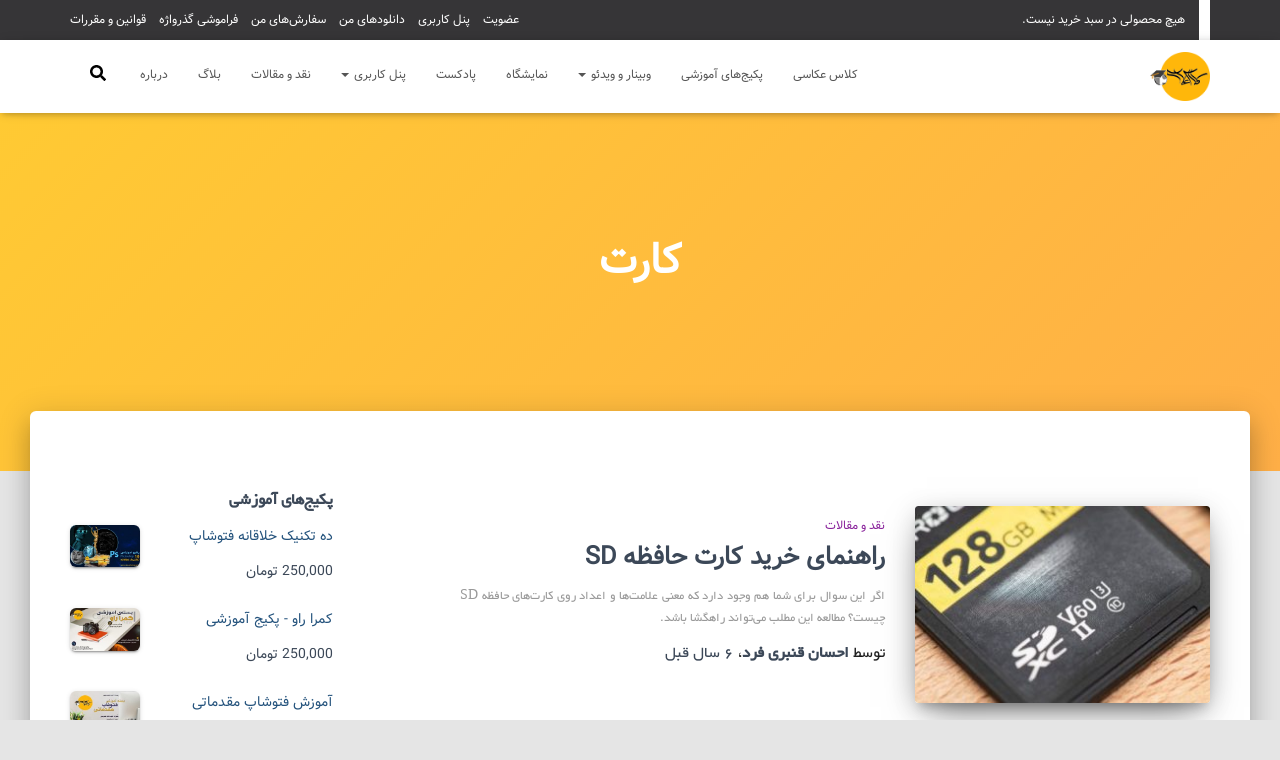

--- FILE ---
content_type: text/html; charset=UTF-8
request_url: https://class.photography/tag/%DA%A9%D8%A7%D8%B1%D8%AA/
body_size: 17591
content:
<!DOCTYPE html>
<html dir="rtl" lang="fa-IR">

<head>
	<meta charset='UTF-8'>
	<meta name="viewport" content="width=device-width, initial-scale=1">
	<link rel="profile" href="http://gmpg.org/xfn/11">
		<meta name='robots' content='index, follow, max-image-preview:large, max-snippet:-1, max-video-preview:-1' />
	<style>img:is([sizes="auto" i], [sizes^="auto," i]) { contain-intrinsic-size: 3000px 1500px }</style>
	
	<!-- This site is optimized with the Yoast SEO plugin v24.8.1 - https://yoast.com/wordpress/plugins/seo/ -->
	<title>کارت - کلاس عکاسی</title>
	<meta name="description" content="کلاس عکاسی - کارت" />
	<link rel="canonical" href="https://class.photography/tag/کارت/" />
	<meta property="og:locale" content="fa_IR" />
	<meta property="og:type" content="article" />
	<meta property="og:title" content="کارت - کلاس عکاسی" />
	<meta property="og:description" content="کلاس عکاسی - کارت" />
	<meta property="og:url" content="https://class.photography/tag/کارت/" />
	<meta property="og:site_name" content="کلاس عکاسی" />
	<meta name="twitter:card" content="summary_large_image" />
	<meta name="twitter:site" content="@eghanbarifard" />
	<script type="application/ld+json" class="yoast-schema-graph">{"@context":"https://schema.org","@graph":[{"@type":"CollectionPage","@id":"https://class.photography/tag/%da%a9%d8%a7%d8%b1%d8%aa/","url":"https://class.photography/tag/%da%a9%d8%a7%d8%b1%d8%aa/","name":"کارت - کلاس عکاسی","isPartOf":{"@id":"https://class.photography/#website"},"primaryImageOfPage":{"@id":"https://class.photography/tag/%da%a9%d8%a7%d8%b1%d8%aa/#primaryimage"},"image":{"@id":"https://class.photography/tag/%da%a9%d8%a7%d8%b1%d8%aa/#primaryimage"},"thumbnailUrl":"https://class.photography/wp-content/uploads/2020/03/sd-card.jpg","description":"کلاس عکاسی - کارت","breadcrumb":{"@id":"https://class.photography/tag/%da%a9%d8%a7%d8%b1%d8%aa/#breadcrumb"},"inLanguage":"fa-IR"},{"@type":"ImageObject","inLanguage":"fa-IR","@id":"https://class.photography/tag/%da%a9%d8%a7%d8%b1%d8%aa/#primaryimage","url":"https://class.photography/wp-content/uploads/2020/03/sd-card.jpg","contentUrl":"https://class.photography/wp-content/uploads/2020/03/sd-card.jpg","width":600,"height":314,"caption":"کارت حافظه Sd، راهنمای خرید"},{"@type":"BreadcrumbList","@id":"https://class.photography/tag/%da%a9%d8%a7%d8%b1%d8%aa/#breadcrumb","itemListElement":[{"@type":"ListItem","position":1,"name":"خانه","item":"https://class.photography/"},{"@type":"ListItem","position":2,"name":"کلاس عکاسی | بلاگ","item":"https://class.photography/blog/"},{"@type":"ListItem","position":3,"name":"کارت"}]},{"@type":"WebSite","@id":"https://class.photography/#website","url":"https://class.photography/","name":"کلاس عکاسی","description":"آموزشگاه مجازی عکاسی ، فتوشاپ ، لایت روم و نقد عکس","publisher":{"@id":"https://class.photography/#/schema/person/a47e6b84efb240dedacb934e4024be59"},"potentialAction":[{"@type":"SearchAction","target":{"@type":"EntryPoint","urlTemplate":"https://class.photography/?s={search_term_string}"},"query-input":{"@type":"PropertyValueSpecification","valueRequired":true,"valueName":"search_term_string"}}],"inLanguage":"fa-IR"},{"@type":["Person","Organization"],"@id":"https://class.photography/#/schema/person/a47e6b84efb240dedacb934e4024be59","name":"احسان قنبری فرد","image":{"@type":"ImageObject","inLanguage":"fa-IR","@id":"https://class.photography/#/schema/person/image/","url":"https://class.photography/wp-content/uploads/2018/12/Logo-back.png","contentUrl":"https://class.photography/wp-content/uploads/2018/12/Logo-back.png","width":284,"height":236,"caption":"احسان قنبری فرد"},"logo":{"@id":"https://class.photography/#/schema/person/image/"},"description":"احسان قنبری فرد 1359 عکاس . منتقد عکاسی مدرس عکاسی مدیرمسئول و صاحب امتیاز سایت کلاس عکاسی، www.Class.Photography","sameAs":["https://www.class.photography/","https://www.facebook.com/ehsan.ghanbarifard","https://www.instagram.com/ghanbarifard/","https://www.linkedin.com/in/ehsan-ghanbarifard-273a7813b/","https://www.pinterest.co.uk/e_ghanbarifard/pins/","https://x.com/eghanbarifard","https://www.youtube.com/channel/UCZ1vairAZM0LjccC7p-9vtw?view_as=subscriber"]}]}</script>
	<!-- / Yoast SEO plugin. -->


<link rel='dns-prefetch' href='//fonts.googleapis.com' />
<link rel="alternate" type="application/rss+xml" title="کلاس عکاسی &raquo; خوراک" href="https://class.photography/feed/" />
<link rel="alternate" type="application/rss+xml" title="کلاس عکاسی &raquo; خوراک دیدگاه‌ها" href="https://class.photography/comments/feed/" />
<link rel="alternate" type="application/rss+xml" title="کلاس عکاسی &raquo; کارت خوراک برچسب" href="https://class.photography/tag/%da%a9%d8%a7%d8%b1%d8%aa/feed/" />
<script type="text/javascript">
/* <![CDATA[ */
window._wpemojiSettings = {"baseUrl":"https:\/\/s.w.org\/images\/core\/emoji\/15.0.3\/72x72\/","ext":".png","svgUrl":"https:\/\/s.w.org\/images\/core\/emoji\/15.0.3\/svg\/","svgExt":".svg","source":{"concatemoji":"https:\/\/class.photography\/wp-includes\/js\/wp-emoji-release.min.js?ver=4f7220c5b631ecff3f7ce69e91d01f57"}};
/*! This file is auto-generated */
!function(i,n){var o,s,e;function c(e){try{var t={supportTests:e,timestamp:(new Date).valueOf()};sessionStorage.setItem(o,JSON.stringify(t))}catch(e){}}function p(e,t,n){e.clearRect(0,0,e.canvas.width,e.canvas.height),e.fillText(t,0,0);var t=new Uint32Array(e.getImageData(0,0,e.canvas.width,e.canvas.height).data),r=(e.clearRect(0,0,e.canvas.width,e.canvas.height),e.fillText(n,0,0),new Uint32Array(e.getImageData(0,0,e.canvas.width,e.canvas.height).data));return t.every(function(e,t){return e===r[t]})}function u(e,t,n){switch(t){case"flag":return n(e,"\ud83c\udff3\ufe0f\u200d\u26a7\ufe0f","\ud83c\udff3\ufe0f\u200b\u26a7\ufe0f")?!1:!n(e,"\ud83c\uddfa\ud83c\uddf3","\ud83c\uddfa\u200b\ud83c\uddf3")&&!n(e,"\ud83c\udff4\udb40\udc67\udb40\udc62\udb40\udc65\udb40\udc6e\udb40\udc67\udb40\udc7f","\ud83c\udff4\u200b\udb40\udc67\u200b\udb40\udc62\u200b\udb40\udc65\u200b\udb40\udc6e\u200b\udb40\udc67\u200b\udb40\udc7f");case"emoji":return!n(e,"\ud83d\udc26\u200d\u2b1b","\ud83d\udc26\u200b\u2b1b")}return!1}function f(e,t,n){var r="undefined"!=typeof WorkerGlobalScope&&self instanceof WorkerGlobalScope?new OffscreenCanvas(300,150):i.createElement("canvas"),a=r.getContext("2d",{willReadFrequently:!0}),o=(a.textBaseline="top",a.font="600 32px Arial",{});return e.forEach(function(e){o[e]=t(a,e,n)}),o}function t(e){var t=i.createElement("script");t.src=e,t.defer=!0,i.head.appendChild(t)}"undefined"!=typeof Promise&&(o="wpEmojiSettingsSupports",s=["flag","emoji"],n.supports={everything:!0,everythingExceptFlag:!0},e=new Promise(function(e){i.addEventListener("DOMContentLoaded",e,{once:!0})}),new Promise(function(t){var n=function(){try{var e=JSON.parse(sessionStorage.getItem(o));if("object"==typeof e&&"number"==typeof e.timestamp&&(new Date).valueOf()<e.timestamp+604800&&"object"==typeof e.supportTests)return e.supportTests}catch(e){}return null}();if(!n){if("undefined"!=typeof Worker&&"undefined"!=typeof OffscreenCanvas&&"undefined"!=typeof URL&&URL.createObjectURL&&"undefined"!=typeof Blob)try{var e="postMessage("+f.toString()+"("+[JSON.stringify(s),u.toString(),p.toString()].join(",")+"));",r=new Blob([e],{type:"text/javascript"}),a=new Worker(URL.createObjectURL(r),{name:"wpTestEmojiSupports"});return void(a.onmessage=function(e){c(n=e.data),a.terminate(),t(n)})}catch(e){}c(n=f(s,u,p))}t(n)}).then(function(e){for(var t in e)n.supports[t]=e[t],n.supports.everything=n.supports.everything&&n.supports[t],"flag"!==t&&(n.supports.everythingExceptFlag=n.supports.everythingExceptFlag&&n.supports[t]);n.supports.everythingExceptFlag=n.supports.everythingExceptFlag&&!n.supports.flag,n.DOMReady=!1,n.readyCallback=function(){n.DOMReady=!0}}).then(function(){return e}).then(function(){var e;n.supports.everything||(n.readyCallback(),(e=n.source||{}).concatemoji?t(e.concatemoji):e.wpemoji&&e.twemoji&&(t(e.twemoji),t(e.wpemoji)))}))}((window,document),window._wpemojiSettings);
/* ]]> */
</script>
<link rel='stylesheet' id='bootstrap-rtl-css' href='https://class.photography/wp-content/themes/hestia/assets/bootstrap/css/bootstrap-rtl.min.css?ver=1.0.2' type='text/css' media='all' />
<link rel='stylesheet' id='hestia-font-sizes-css' href='https://class.photography/wp-content/themes/hestia/assets/css/font-sizes.min.css?ver=3.1.3' type='text/css' media='all' />
<style id='wp-emoji-styles-inline-css' type='text/css'>

	img.wp-smiley, img.emoji {
		display: inline !important;
		border: none !important;
		box-shadow: none !important;
		height: 1em !important;
		width: 1em !important;
		margin: 0 0.07em !important;
		vertical-align: -0.1em !important;
		background: none !important;
		padding: 0 !important;
	}
</style>
<link rel='stylesheet' id='wp-block-library-rtl-css' href='https://class.photography/wp-includes/css/dist/block-library/style-rtl.min.css?ver=4f7220c5b631ecff3f7ce69e91d01f57' type='text/css' media='all' />
<style id='classic-theme-styles-inline-css' type='text/css'>
/*! This file is auto-generated */
.wp-block-button__link{color:#fff;background-color:#32373c;border-radius:9999px;box-shadow:none;text-decoration:none;padding:calc(.667em + 2px) calc(1.333em + 2px);font-size:1.125em}.wp-block-file__button{background:#32373c;color:#fff;text-decoration:none}
</style>
<style id='global-styles-inline-css' type='text/css'>
:root{--wp--preset--aspect-ratio--square: 1;--wp--preset--aspect-ratio--4-3: 4/3;--wp--preset--aspect-ratio--3-4: 3/4;--wp--preset--aspect-ratio--3-2: 3/2;--wp--preset--aspect-ratio--2-3: 2/3;--wp--preset--aspect-ratio--16-9: 16/9;--wp--preset--aspect-ratio--9-16: 9/16;--wp--preset--color--black: #000000;--wp--preset--color--cyan-bluish-gray: #abb8c3;--wp--preset--color--white: #ffffff;--wp--preset--color--pale-pink: #f78da7;--wp--preset--color--vivid-red: #cf2e2e;--wp--preset--color--luminous-vivid-orange: #ff6900;--wp--preset--color--luminous-vivid-amber: #fcb900;--wp--preset--color--light-green-cyan: #7bdcb5;--wp--preset--color--vivid-green-cyan: #00d084;--wp--preset--color--pale-cyan-blue: #8ed1fc;--wp--preset--color--vivid-cyan-blue: #0693e3;--wp--preset--color--vivid-purple: #9b51e0;--wp--preset--color--accent: #e86400;--wp--preset--color--background-color: #E5E5E5;--wp--preset--color--header-gradient: #ffaf47;--wp--preset--gradient--vivid-cyan-blue-to-vivid-purple: linear-gradient(135deg,rgba(6,147,227,1) 0%,rgb(155,81,224) 100%);--wp--preset--gradient--light-green-cyan-to-vivid-green-cyan: linear-gradient(135deg,rgb(122,220,180) 0%,rgb(0,208,130) 100%);--wp--preset--gradient--luminous-vivid-amber-to-luminous-vivid-orange: linear-gradient(135deg,rgba(252,185,0,1) 0%,rgba(255,105,0,1) 100%);--wp--preset--gradient--luminous-vivid-orange-to-vivid-red: linear-gradient(135deg,rgba(255,105,0,1) 0%,rgb(207,46,46) 100%);--wp--preset--gradient--very-light-gray-to-cyan-bluish-gray: linear-gradient(135deg,rgb(238,238,238) 0%,rgb(169,184,195) 100%);--wp--preset--gradient--cool-to-warm-spectrum: linear-gradient(135deg,rgb(74,234,220) 0%,rgb(151,120,209) 20%,rgb(207,42,186) 40%,rgb(238,44,130) 60%,rgb(251,105,98) 80%,rgb(254,248,76) 100%);--wp--preset--gradient--blush-light-purple: linear-gradient(135deg,rgb(255,206,236) 0%,rgb(152,150,240) 100%);--wp--preset--gradient--blush-bordeaux: linear-gradient(135deg,rgb(254,205,165) 0%,rgb(254,45,45) 50%,rgb(107,0,62) 100%);--wp--preset--gradient--luminous-dusk: linear-gradient(135deg,rgb(255,203,112) 0%,rgb(199,81,192) 50%,rgb(65,88,208) 100%);--wp--preset--gradient--pale-ocean: linear-gradient(135deg,rgb(255,245,203) 0%,rgb(182,227,212) 50%,rgb(51,167,181) 100%);--wp--preset--gradient--electric-grass: linear-gradient(135deg,rgb(202,248,128) 0%,rgb(113,206,126) 100%);--wp--preset--gradient--midnight: linear-gradient(135deg,rgb(2,3,129) 0%,rgb(40,116,252) 100%);--wp--preset--font-size--small: 13px;--wp--preset--font-size--medium: 20px;--wp--preset--font-size--large: 36px;--wp--preset--font-size--x-large: 42px;--wp--preset--font-family--inter: "Inter", sans-serif;--wp--preset--font-family--cardo: Cardo;--wp--preset--spacing--20: 0.44rem;--wp--preset--spacing--30: 0.67rem;--wp--preset--spacing--40: 1rem;--wp--preset--spacing--50: 1.5rem;--wp--preset--spacing--60: 2.25rem;--wp--preset--spacing--70: 3.38rem;--wp--preset--spacing--80: 5.06rem;--wp--preset--shadow--natural: 6px 6px 9px rgba(0, 0, 0, 0.2);--wp--preset--shadow--deep: 12px 12px 50px rgba(0, 0, 0, 0.4);--wp--preset--shadow--sharp: 6px 6px 0px rgba(0, 0, 0, 0.2);--wp--preset--shadow--outlined: 6px 6px 0px -3px rgba(255, 255, 255, 1), 6px 6px rgba(0, 0, 0, 1);--wp--preset--shadow--crisp: 6px 6px 0px rgba(0, 0, 0, 1);}:where(.is-layout-flex){gap: 0.5em;}:where(.is-layout-grid){gap: 0.5em;}body .is-layout-flex{display: flex;}.is-layout-flex{flex-wrap: wrap;align-items: center;}.is-layout-flex > :is(*, div){margin: 0;}body .is-layout-grid{display: grid;}.is-layout-grid > :is(*, div){margin: 0;}:where(.wp-block-columns.is-layout-flex){gap: 2em;}:where(.wp-block-columns.is-layout-grid){gap: 2em;}:where(.wp-block-post-template.is-layout-flex){gap: 1.25em;}:where(.wp-block-post-template.is-layout-grid){gap: 1.25em;}.has-black-color{color: var(--wp--preset--color--black) !important;}.has-cyan-bluish-gray-color{color: var(--wp--preset--color--cyan-bluish-gray) !important;}.has-white-color{color: var(--wp--preset--color--white) !important;}.has-pale-pink-color{color: var(--wp--preset--color--pale-pink) !important;}.has-vivid-red-color{color: var(--wp--preset--color--vivid-red) !important;}.has-luminous-vivid-orange-color{color: var(--wp--preset--color--luminous-vivid-orange) !important;}.has-luminous-vivid-amber-color{color: var(--wp--preset--color--luminous-vivid-amber) !important;}.has-light-green-cyan-color{color: var(--wp--preset--color--light-green-cyan) !important;}.has-vivid-green-cyan-color{color: var(--wp--preset--color--vivid-green-cyan) !important;}.has-pale-cyan-blue-color{color: var(--wp--preset--color--pale-cyan-blue) !important;}.has-vivid-cyan-blue-color{color: var(--wp--preset--color--vivid-cyan-blue) !important;}.has-vivid-purple-color{color: var(--wp--preset--color--vivid-purple) !important;}.has-black-background-color{background-color: var(--wp--preset--color--black) !important;}.has-cyan-bluish-gray-background-color{background-color: var(--wp--preset--color--cyan-bluish-gray) !important;}.has-white-background-color{background-color: var(--wp--preset--color--white) !important;}.has-pale-pink-background-color{background-color: var(--wp--preset--color--pale-pink) !important;}.has-vivid-red-background-color{background-color: var(--wp--preset--color--vivid-red) !important;}.has-luminous-vivid-orange-background-color{background-color: var(--wp--preset--color--luminous-vivid-orange) !important;}.has-luminous-vivid-amber-background-color{background-color: var(--wp--preset--color--luminous-vivid-amber) !important;}.has-light-green-cyan-background-color{background-color: var(--wp--preset--color--light-green-cyan) !important;}.has-vivid-green-cyan-background-color{background-color: var(--wp--preset--color--vivid-green-cyan) !important;}.has-pale-cyan-blue-background-color{background-color: var(--wp--preset--color--pale-cyan-blue) !important;}.has-vivid-cyan-blue-background-color{background-color: var(--wp--preset--color--vivid-cyan-blue) !important;}.has-vivid-purple-background-color{background-color: var(--wp--preset--color--vivid-purple) !important;}.has-black-border-color{border-color: var(--wp--preset--color--black) !important;}.has-cyan-bluish-gray-border-color{border-color: var(--wp--preset--color--cyan-bluish-gray) !important;}.has-white-border-color{border-color: var(--wp--preset--color--white) !important;}.has-pale-pink-border-color{border-color: var(--wp--preset--color--pale-pink) !important;}.has-vivid-red-border-color{border-color: var(--wp--preset--color--vivid-red) !important;}.has-luminous-vivid-orange-border-color{border-color: var(--wp--preset--color--luminous-vivid-orange) !important;}.has-luminous-vivid-amber-border-color{border-color: var(--wp--preset--color--luminous-vivid-amber) !important;}.has-light-green-cyan-border-color{border-color: var(--wp--preset--color--light-green-cyan) !important;}.has-vivid-green-cyan-border-color{border-color: var(--wp--preset--color--vivid-green-cyan) !important;}.has-pale-cyan-blue-border-color{border-color: var(--wp--preset--color--pale-cyan-blue) !important;}.has-vivid-cyan-blue-border-color{border-color: var(--wp--preset--color--vivid-cyan-blue) !important;}.has-vivid-purple-border-color{border-color: var(--wp--preset--color--vivid-purple) !important;}.has-vivid-cyan-blue-to-vivid-purple-gradient-background{background: var(--wp--preset--gradient--vivid-cyan-blue-to-vivid-purple) !important;}.has-light-green-cyan-to-vivid-green-cyan-gradient-background{background: var(--wp--preset--gradient--light-green-cyan-to-vivid-green-cyan) !important;}.has-luminous-vivid-amber-to-luminous-vivid-orange-gradient-background{background: var(--wp--preset--gradient--luminous-vivid-amber-to-luminous-vivid-orange) !important;}.has-luminous-vivid-orange-to-vivid-red-gradient-background{background: var(--wp--preset--gradient--luminous-vivid-orange-to-vivid-red) !important;}.has-very-light-gray-to-cyan-bluish-gray-gradient-background{background: var(--wp--preset--gradient--very-light-gray-to-cyan-bluish-gray) !important;}.has-cool-to-warm-spectrum-gradient-background{background: var(--wp--preset--gradient--cool-to-warm-spectrum) !important;}.has-blush-light-purple-gradient-background{background: var(--wp--preset--gradient--blush-light-purple) !important;}.has-blush-bordeaux-gradient-background{background: var(--wp--preset--gradient--blush-bordeaux) !important;}.has-luminous-dusk-gradient-background{background: var(--wp--preset--gradient--luminous-dusk) !important;}.has-pale-ocean-gradient-background{background: var(--wp--preset--gradient--pale-ocean) !important;}.has-electric-grass-gradient-background{background: var(--wp--preset--gradient--electric-grass) !important;}.has-midnight-gradient-background{background: var(--wp--preset--gradient--midnight) !important;}.has-small-font-size{font-size: var(--wp--preset--font-size--small) !important;}.has-medium-font-size{font-size: var(--wp--preset--font-size--medium) !important;}.has-large-font-size{font-size: var(--wp--preset--font-size--large) !important;}.has-x-large-font-size{font-size: var(--wp--preset--font-size--x-large) !important;}
:where(.wp-block-post-template.is-layout-flex){gap: 1.25em;}:where(.wp-block-post-template.is-layout-grid){gap: 1.25em;}
:where(.wp-block-columns.is-layout-flex){gap: 2em;}:where(.wp-block-columns.is-layout-grid){gap: 2em;}
:root :where(.wp-block-pullquote){font-size: 1.5em;line-height: 1.6;}
</style>
<link rel='stylesheet' id='contact-form-7-css' href='https://class.photography/wp-content/plugins/contact-form-7/includes/css/styles.css?ver=6.0.5' type='text/css' media='all' />
<link rel='stylesheet' id='contact-form-7-rtl-css' href='https://class.photography/wp-content/plugins/contact-form-7/includes/css/styles-rtl.css?ver=6.0.5' type='text/css' media='all' />
<link rel='stylesheet' id='dw-fonts-css' href='https://class.photography/wp-content/plugins/dehkadeh-fonts/dw-fonts/dw-fonts.css?ver=4f7220c5b631ecff3f7ce69e91d01f57' type='text/css' media='all' />
<link rel='stylesheet' id='woocommerce-layout-rtl-css' href='https://class.photography/wp-content/plugins/woocommerce/assets/css/woocommerce-layout-rtl.css?ver=9.7.1' type='text/css' media='all' />
<link rel='stylesheet' id='woocommerce-smallscreen-rtl-css' href='https://class.photography/wp-content/plugins/woocommerce/assets/css/woocommerce-smallscreen-rtl.css?ver=9.7.1' type='text/css' media='only screen and (max-width: 768px)' />
<link rel='stylesheet' id='woocommerce-general-rtl-css' href='https://class.photography/wp-content/plugins/woocommerce/assets/css/woocommerce-rtl.css?ver=9.7.1' type='text/css' media='all' />
<style id='woocommerce-inline-inline-css' type='text/css'>
.woocommerce form .form-row .required { visibility: visible; }
</style>
<link rel='stylesheet' id='brands-styles-css' href='https://class.photography/wp-content/plugins/woocommerce/assets/css/brands.css?ver=9.7.1' type='text/css' media='all' />
<link rel='stylesheet' id='hestia_style-rtl-css' href='https://class.photography/wp-content/themes/hestia/style-rtl.min.css?ver=3.1.3' type='text/css' media='all' />
<style id='hestia_style-inline-css' type='text/css'>
.elementor-page .hestia-about>.container{width:100%}.elementor-page .pagebuilder-section{padding:0}.elementor-page .title-in-content,.elementor-page .image-in-page{display:none}.home.elementor-page .main-raised>section.hestia-about{overflow:visible}.elementor-editor-active .navbar{pointer-events:none}.elementor-editor-active #elementor.elementor-edit-mode .elementor-element-overlay{z-index:1000000}.elementor-page.page-template-template-fullwidth .blog-post-wrapper>.container{width:100%}.elementor-page.page-template-template-fullwidth .blog-post-wrapper>.container .col-md-12{padding:0}.elementor-page.page-template-template-fullwidth article.section{padding:0}.elementor-text-editor p,.elementor-text-editor h1,.elementor-text-editor h2,.elementor-text-editor h3,.elementor-text-editor h4,.elementor-text-editor h5,.elementor-text-editor h6{font-size:inherit}
.hestia-top-bar,.hestia-top-bar .widget.widget_shopping_cart .cart_list{background-color:#363537}.hestia-top-bar .widget .label-floating input[type=search]:-webkit-autofill{-webkit-box-shadow:inset 0 0 0 9999px #363537}.hestia-top-bar,.hestia-top-bar .widget .label-floating input[type=search],.hestia-top-bar .widget.widget_search form.form-group:before,.hestia-top-bar .widget.widget_product_search form.form-group:before,.hestia-top-bar .widget.widget_shopping_cart:before{color:#fff}.hestia-top-bar .widget .label-floating input[type=search]{-webkit-text-fill-color:#fff !important}.hestia-top-bar div.widget.widget_shopping_cart:before,.hestia-top-bar .widget.widget_product_search form.form-group:before,.hestia-top-bar .widget.widget_search form.form-group:before{background-color:#fff}.hestia-top-bar a,.hestia-top-bar .top-bar-nav li a{color:#fff}.hestia-top-bar ul li a[href*="mailto:"]:before,.hestia-top-bar ul li a[href*="tel:"]:before{background-color:#fff}.hestia-top-bar a:hover,.hestia-top-bar .top-bar-nav li a:hover{color:#eee}.hestia-top-bar ul li:hover a[href*="mailto:"]:before,.hestia-top-bar ul li:hover a[href*="tel:"]:before{background-color:#eee}
a,.navbar .dropdown-menu li:hover>a,.navbar .dropdown-menu li:focus>a,.navbar .dropdown-menu li:active>a,.navbar .navbar-nav>li .dropdown-menu li:hover>a,body:not(.home) .navbar-default .navbar-nav>.active:not(.btn)>a,body:not(.home) .navbar-default .navbar-nav>.active:not(.btn)>a:hover,body:not(.home) .navbar-default .navbar-nav>.active:not(.btn)>a:focus,a:hover,.card-blog a.moretag:hover,.card-blog a.more-link:hover,.widget a:hover,.has-text-color.has-accent-color,p.has-text-color a{color:#e86400}.svg-text-color{fill:#e86400}.pagination span.current,.pagination span.current:focus,.pagination span.current:hover{border-color:#e86400}button,button:hover,.woocommerce .track_order button[type="submit"],.woocommerce .track_order button[type="submit"]:hover,div.wpforms-container .wpforms-form button[type=submit].wpforms-submit,div.wpforms-container .wpforms-form button[type=submit].wpforms-submit:hover,input[type="button"],input[type="button"]:hover,input[type="submit"],input[type="submit"]:hover,input#searchsubmit,.pagination span.current,.pagination span.current:focus,.pagination span.current:hover,.btn.btn-primary,.btn.btn-primary:link,.btn.btn-primary:hover,.btn.btn-primary:focus,.btn.btn-primary:active,.btn.btn-primary.active,.btn.btn-primary.active:focus,.btn.btn-primary.active:hover,.btn.btn-primary:active:hover,.btn.btn-primary:active:focus,.btn.btn-primary:active:hover,.hestia-sidebar-open.btn.btn-rose,.hestia-sidebar-close.btn.btn-rose,.hestia-sidebar-open.btn.btn-rose:hover,.hestia-sidebar-close.btn.btn-rose:hover,.hestia-sidebar-open.btn.btn-rose:focus,.hestia-sidebar-close.btn.btn-rose:focus,.label.label-primary,.hestia-work .portfolio-item:nth-child(6n+1) .label,.nav-cart .nav-cart-content .widget .buttons .button,.has-accent-background-color[class*="has-background"]{background-color:#e86400}@media(max-width:768px){.navbar-default .navbar-nav>li>a:hover,.navbar-default .navbar-nav>li>a:focus,.navbar .navbar-nav .dropdown .dropdown-menu li a:hover,.navbar .navbar-nav .dropdown .dropdown-menu li a:focus,.navbar button.navbar-toggle:hover,.navbar .navbar-nav li:hover>a i{color:#e86400}}body:not(.woocommerce-page) button:not([class^="fl-"]):not(.hestia-scroll-to-top):not(.navbar-toggle):not(.close),body:not(.woocommerce-page) .button:not([class^="fl-"]):not(hestia-scroll-to-top):not(.navbar-toggle):not(.add_to_cart_button):not(.product_type_grouped):not(.product_type_external),div.wpforms-container .wpforms-form button[type=submit].wpforms-submit,input[type="submit"],input[type="button"],.btn.btn-primary,.widget_product_search button[type="submit"],.hestia-sidebar-open.btn.btn-rose,.hestia-sidebar-close.btn.btn-rose,.everest-forms button[type=submit].everest-forms-submit-button{-webkit-box-shadow:0 2px 2px 0 rgba(232,100,0,0.14),0 3px 1px -2px rgba(232,100,0,0.2),0 1px 5px 0 rgba(232,100,0,0.12);box-shadow:0 2px 2px 0 rgba(232,100,0,0.14),0 3px 1px -2px rgba(232,100,0,0.2),0 1px 5px 0 rgba(232,100,0,0.12)}.card .header-primary,.card .content-primary,.everest-forms button[type=submit].everest-forms-submit-button{background:#e86400}body:not(.woocommerce-page) .button:not([class^="fl-"]):not(.hestia-scroll-to-top):not(.navbar-toggle):not(.add_to_cart_button):hover,body:not(.woocommerce-page) button:not([class^="fl-"]):not(.hestia-scroll-to-top):not(.navbar-toggle):not(.close):hover,div.wpforms-container .wpforms-form button[type=submit].wpforms-submit:hover,input[type="submit"]:hover,input[type="button"]:hover,input#searchsubmit:hover,.widget_product_search button[type="submit"]:hover,.pagination span.current,.btn.btn-primary:hover,.btn.btn-primary:focus,.btn.btn-primary:active,.btn.btn-primary.active,.btn.btn-primary:active:focus,.btn.btn-primary:active:hover,.hestia-sidebar-open.btn.btn-rose:hover,.hestia-sidebar-close.btn.btn-rose:hover,.pagination span.current:hover,.everest-forms button[type=submit].everest-forms-submit-button:hover,.everest-forms button[type=submit].everest-forms-submit-button:focus,.everest-forms button[type=submit].everest-forms-submit-button:active{-webkit-box-shadow:0 14px 26px -12px rgba(232,100,0,0.42),0 4px 23px 0 rgba(0,0,0,0.12),0 8px 10px -5px rgba(232,100,0,0.2);box-shadow:0 14px 26px -12px rgba(232,100,0,0.42),0 4px 23px 0 rgba(0,0,0,0.12),0 8px 10px -5px rgba(232,100,0,0.2);color:#fff}.form-group.is-focused .form-control{background-image:-webkit-gradient(linear,left top,left bottom,from(#e86400),to(#e86400)),-webkit-gradient(linear,left top,left bottom,from(#d2d2d2),to(#d2d2d2));background-image:-webkit-linear-gradient(linear,left top,left bottom,from(#e86400),to(#e86400)),-webkit-linear-gradient(linear,left top,left bottom,from(#d2d2d2),to(#d2d2d2));background-image:linear-gradient(linear,left top,left bottom,from(#e86400),to(#e86400)),linear-gradient(linear,left top,left bottom,from(#d2d2d2),to(#d2d2d2))}.navbar:not(.navbar-transparent) li:not(.btn):hover>a,.navbar li.on-section:not(.btn)>a,.navbar.full-screen-menu.navbar-transparent li:not(.btn):hover>a,.navbar.full-screen-menu .navbar-toggle:hover,.navbar:not(.navbar-transparent) .nav-cart:hover,.navbar:not(.navbar-transparent) .hestia-toggle-search:hover{color:#e86400}.header-filter-gradient{background:linear-gradient(-45deg,rgba(255,175,71,1) 0,rgb(255,203,50) 100%)}.has-text-color.has-header-gradient-color{color:#ffaf47}.has-header-gradient-background-color[class*="has-background"]{background-color:#ffaf47}.has-text-color.has-background-color-color{color:#E5E5E5}.has-background-color-background-color[class*="has-background"]{background-color:#E5E5E5}
.btn.btn-primary:not(.colored-button):not(.btn-left):not(.btn-right):not(.btn-just-icon):not(.menu-item),input[type="submit"]:not(.search-submit),body:not(.woocommerce-account) .woocommerce .button.woocommerce-Button,.woocommerce .product button.button,.woocommerce .product button.button.alt,.woocommerce .product #respond input#submit,.woocommerce-cart .blog-post .woocommerce .cart-collaterals .cart_totals .checkout-button,.woocommerce-checkout #payment #place_order,.woocommerce-account.woocommerce-page button.button,.woocommerce .track_order button[type="submit"],.nav-cart .nav-cart-content .widget .buttons .button,.woocommerce a.button.wc-backward,body.woocommerce .wccm-catalog-item a.button,body.woocommerce a.wccm-button.button,form.woocommerce-form-coupon button.button,div.wpforms-container .wpforms-form button[type=submit].wpforms-submit,div.woocommerce a.button.alt,div.woocommerce table.my_account_orders .button,.btn.colored-button,.btn.btn-left,.btn.btn-right,.btn:not(.colored-button):not(.btn-left):not(.btn-right):not(.btn-just-icon):not(.menu-item):not(.hestia-sidebar-open):not(.hestia-sidebar-close){padding-top:15px;padding-bottom:15px;padding-left:33px;padding-right:33px}
.btn.btn-primary:not(.colored-button):not(.btn-left):not(.btn-right):not(.btn-just-icon):not(.menu-item),input[type="submit"]:not(.search-submit),body:not(.woocommerce-account) .woocommerce .button.woocommerce-Button,.woocommerce .product button.button,.woocommerce .product button.button.alt,.woocommerce .product #respond input#submit,.woocommerce-cart .blog-post .woocommerce .cart-collaterals .cart_totals .checkout-button,.woocommerce-checkout #payment #place_order,.woocommerce-account.woocommerce-page button.button,.woocommerce .track_order button[type="submit"],.nav-cart .nav-cart-content .widget .buttons .button,.woocommerce a.button.wc-backward,body.woocommerce .wccm-catalog-item a.button,body.woocommerce a.wccm-button.button,form.woocommerce-form-coupon button.button,div.wpforms-container .wpforms-form button[type=submit].wpforms-submit,div.woocommerce a.button.alt,div.woocommerce table.my_account_orders .button,input[type="submit"].search-submit,.hestia-view-cart-wrapper .added_to_cart.wc-forward,.woocommerce-product-search button,.woocommerce-cart .actions .button,#secondary div[id^=woocommerce_price_filter] .button,.woocommerce div[id^=woocommerce_widget_cart].widget .buttons .button,.searchform input[type=submit],.searchform button,.search-form:not(.media-toolbar-primary) input[type=submit],.search-form:not(.media-toolbar-primary) button,.woocommerce-product-search input[type=submit],.btn.colored-button,.btn.btn-left,.btn.btn-right,.btn:not(.colored-button):not(.btn-left):not(.btn-right):not(.btn-just-icon):not(.menu-item):not(.hestia-sidebar-open):not(.hestia-sidebar-close){border-radius:3px}
@media(min-width:769px){.page-header.header-small .hestia-title,.page-header.header-small .title,h1.hestia-title.title-in-content,.main article.section .has-title-font-size{font-size:42px}}
</style>
<link rel='stylesheet' id='hestia_fonts-css' href='https://fonts.googleapis.com/css?family=Roboto%3A300%2C400%2C500%2C700%7CRoboto+Slab%3A400%2C700&#038;subset=latin%2Clatin-ext&#038;ver=3.1.3' type='text/css' media='all' />
<link rel='stylesheet' id='hestia_woocommerce_style-rtl-css' href='https://class.photography/wp-content/themes/hestia/assets/css/woocommerce-rtl.min.css?ver=3.1.3' type='text/css' media='all' />
<style id='hestia_woocommerce_style-inline-css' type='text/css'>
.woocommerce-cart .shop_table .actions .coupon .input-text:focus,.woocommerce-checkout #customer_details .input-text:focus,.woocommerce-checkout #customer_details select:focus,.woocommerce-checkout #order_review .input-text:focus,.woocommerce-checkout #order_review select:focus,.woocommerce-checkout .woocommerce-form .input-text:focus,.woocommerce-checkout .woocommerce-form select:focus,.woocommerce div.product form.cart .variations select:focus,.woocommerce .woocommerce-ordering select:focus{background-image:-webkit-gradient(linear,left top,left bottom,from(#e86400),to(#e86400)),-webkit-gradient(linear,left top,left bottom,from(#d2d2d2),to(#d2d2d2));background-image:-webkit-linear-gradient(linear,left top,left bottom,from(#e86400),to(#e86400)),-webkit-linear-gradient(linear,left top,left bottom,from(#d2d2d2),to(#d2d2d2));background-image:linear-gradient(linear,left top,left bottom,from(#e86400),to(#e86400)),linear-gradient(linear,left top,left bottom,from(#d2d2d2),to(#d2d2d2))}.woocommerce div.product .woocommerce-tabs ul.tabs.wc-tabs li.active a{color:#e86400}.woocommerce div.product .woocommerce-tabs ul.tabs.wc-tabs li.active a,.woocommerce div.product .woocommerce-tabs ul.tabs.wc-tabs li a:hover{border-color:#e86400}.woocommerce div.product form.cart .reset_variations:after{background-color:#e86400}.added_to_cart.wc-forward:hover,#add_payment_method .wc-proceed-to-checkout a.checkout-button:hover,#add_payment_method .wc-proceed-to-checkout a.checkout-button,.added_to_cart.wc-forward,.woocommerce nav.woocommerce-pagination ul li span.current,.woocommerce ul.products li.product .onsale,.woocommerce span.onsale,.woocommerce .single-product div.product form.cart .button,.woocommerce #respond input#submit,.woocommerce button.button,.woocommerce input.button,.woocommerce-cart .wc-proceed-to-checkout a.checkout-button,.woocommerce-checkout .wc-proceed-to-checkout a.checkout-button,.woocommerce #respond input#submit.alt,.woocommerce a.button.alt,.woocommerce button.button.alt,.woocommerce input.button.alt,.woocommerce input.button:disabled,.woocommerce input.button:disabled[disabled],.woocommerce a.button.wc-backward,.woocommerce .single-product div.product form.cart .button:hover,.woocommerce #respond input#submit:hover,.woocommerce button.button:hover,.woocommerce input.button:hover,.woocommerce-cart .wc-proceed-to-checkout a.checkout-button:hover,.woocommerce-checkout .wc-proceed-to-checkout a.checkout-button:hover,.woocommerce #respond input#submit.alt:hover,.woocommerce a.button.alt:hover,.woocommerce button.button.alt:hover,.woocommerce input.button.alt:hover,.woocommerce input.button:disabled:hover,.woocommerce input.button:disabled[disabled]:hover,.woocommerce #respond input#submit.alt.disabled,.woocommerce #respond input#submit.alt.disabled:hover,.woocommerce #respond input#submit.alt:disabled,.woocommerce #respond input#submit.alt:disabled:hover,.woocommerce #respond input#submit.alt:disabled[disabled],.woocommerce #respond input#submit.alt:disabled[disabled]:hover,.woocommerce a.button.alt.disabled,.woocommerce a.button.alt.disabled:hover,.woocommerce a.button.alt:disabled,.woocommerce a.button.alt:disabled:hover,.woocommerce a.button.alt:disabled[disabled],.woocommerce a.button.alt:disabled[disabled]:hover,.woocommerce button.button.alt.disabled,.woocommerce button.button.alt.disabled:hover,.woocommerce button.button.alt:disabled,.woocommerce button.button.alt:disabled:hover,.woocommerce button.button.alt:disabled[disabled],.woocommerce button.button.alt:disabled[disabled]:hover,.woocommerce input.button.alt.disabled,.woocommerce input.button.alt.disabled:hover,.woocommerce input.button.alt:disabled,.woocommerce input.button.alt:disabled:hover,.woocommerce input.button.alt:disabled[disabled],.woocommerce input.button.alt:disabled[disabled]:hover,.woocommerce-button,.woocommerce-Button,.woocommerce-button:hover,.woocommerce-Button:hover,#secondary div[id^=woocommerce_price_filter] .price_slider .ui-slider-range,.footer div[id^=woocommerce_price_filter] .price_slider .ui-slider-range,div[id^=woocommerce_product_tag_cloud].widget a,div[id^=woocommerce_widget_cart].widget .buttons .button,div.woocommerce table.my_account_orders .button{background-color:#e86400}.added_to_cart.wc-forward,.woocommerce .single-product div.product form.cart .button,.woocommerce #respond input#submit,.woocommerce button.button,.woocommerce input.button,#add_payment_method .wc-proceed-to-checkout a.checkout-button,.woocommerce-cart .wc-proceed-to-checkout a.checkout-button,.woocommerce-checkout .wc-proceed-to-checkout a.checkout-button,.woocommerce #respond input#submit.alt,.woocommerce a.button.alt,.woocommerce button.button.alt,.woocommerce input.button.alt,.woocommerce input.button:disabled,.woocommerce input.button:disabled[disabled],.woocommerce a.button.wc-backward,.woocommerce div[id^=woocommerce_widget_cart].widget .buttons .button,.woocommerce-button,.woocommerce-Button,div.woocommerce table.my_account_orders .button{-webkit-box-shadow:0 2px 2px 0 rgba(232,100,0,0.14),0 3px 1px -2px rgba(232,100,0,0.2),0 1px 5px 0 rgba(232,100,0,0.12);box-shadow:0 2px 2px 0 rgba(232,100,0,0.14),0 3px 1px -2px rgba(232,100,0,0.2),0 1px 5px 0 rgba(232,100,0,0.12)}.woocommerce nav.woocommerce-pagination ul li span.current,.added_to_cart.wc-forward:hover,.woocommerce .single-product div.product form.cart .button:hover,.woocommerce #respond input#submit:hover,.woocommerce button.button:hover,.woocommerce input.button:hover,#add_payment_method .wc-proceed-to-checkout a.checkout-button:hover,.woocommerce-cart .wc-proceed-to-checkout a.checkout-button:hover,.woocommerce-checkout .wc-proceed-to-checkout a.checkout-button:hover,.woocommerce #respond input#submit.alt:hover,.woocommerce a.button.alt:hover,.woocommerce button.button.alt:hover,.woocommerce input.button.alt:hover,.woocommerce input.button:disabled:hover,.woocommerce input.button:disabled[disabled]:hover,.woocommerce a.button.wc-backward:hover,.woocommerce div[id^=woocommerce_widget_cart].widget .buttons .button:hover,.hestia-sidebar-open.btn.btn-rose:hover,.hestia-sidebar-close.btn.btn-rose:hover,.pagination span.current:hover,.woocommerce-button:hover,.woocommerce-Button:hover,div.woocommerce table.my_account_orders .button:hover{-webkit-box-shadow:0 14px 26px -12px rgba(232,100,0,0.42),0 4px 23px 0 rgba(0,0,0,0.12),0 8px 10px -5px rgba(232,100,0,0.2);box-shadow:0 14px 26px -12px rgba(232,100,0,0.42),0 4px 23px 0 rgba(0,0,0,0.12),0 8px 10px -5px rgba(232,100,0,0.2);color:#fff}#secondary div[id^=woocommerce_price_filter] .price_slider .ui-slider-handle,.footer div[id^=woocommerce_price_filter] .price_slider .ui-slider-handle{border-color:#e86400}
</style>
<script type="text/javascript" src="https://class.photography/wp-includes/js/jquery/jquery.min.js?ver=3.7.1" id="jquery-core-js"></script>
<script type="text/javascript" src="https://class.photography/wp-includes/js/jquery/jquery-migrate.min.js?ver=3.4.1" id="jquery-migrate-js"></script>
<script type="text/javascript" src="https://class.photography/wp-content/plugins/woocommerce/assets/js/jquery-blockui/jquery.blockUI.min.js?ver=2.7.0-wc.9.7.1" id="jquery-blockui-js" defer="defer" data-wp-strategy="defer"></script>
<script type="text/javascript" id="wc-add-to-cart-js-extra">
/* <![CDATA[ */
var wc_add_to_cart_params = {"ajax_url":"\/wp-admin\/admin-ajax.php","wc_ajax_url":"\/?wc-ajax=%%endpoint%%","i18n_view_cart":"\u0645\u0634\u0627\u0647\u062f\u0647 \u0633\u0628\u062f \u062e\u0631\u06cc\u062f","cart_url":"https:\/\/class.photography\/%d8%b3%d8%a8%d8%af-%d8%ae%d8%b1%db%8c%d8%af\/","is_cart":"","cart_redirect_after_add":"yes"};
/* ]]> */
</script>
<script type="text/javascript" src="https://class.photography/wp-content/plugins/woocommerce/assets/js/frontend/add-to-cart.min.js?ver=9.7.1" id="wc-add-to-cart-js" defer="defer" data-wp-strategy="defer"></script>
<script type="text/javascript" src="https://class.photography/wp-content/plugins/woocommerce/assets/js/js-cookie/js.cookie.min.js?ver=2.1.4-wc.9.7.1" id="js-cookie-js" defer="defer" data-wp-strategy="defer"></script>
<script type="text/javascript" id="woocommerce-js-extra">
/* <![CDATA[ */
var woocommerce_params = {"ajax_url":"\/wp-admin\/admin-ajax.php","wc_ajax_url":"\/?wc-ajax=%%endpoint%%","i18n_password_show":"\u0646\u0645\u0627\u06cc\u0634 \u0631\u0645\u0632 \u0639\u0628\u0648\u0631","i18n_password_hide":"\u0645\u062e\u0641\u06cc\u200c\u0633\u0627\u0632\u06cc \u0631\u0645\u0632 \u0639\u0628\u0648\u0631"};
/* ]]> */
</script>
<script type="text/javascript" src="https://class.photography/wp-content/plugins/woocommerce/assets/js/frontend/woocommerce.min.js?ver=9.7.1" id="woocommerce-js" defer="defer" data-wp-strategy="defer"></script>
<link rel="https://api.w.org/" href="https://class.photography/wp-json/" /><link rel="alternate" title="JSON" type="application/json" href="https://class.photography/wp-json/wp/v2/tags/1042" /><link rel="EditURI" type="application/rsd+xml" title="RSD" href="https://class.photography/xmlrpc.php?rsd" />

    <!-- Dehkadeh-wp.ir Persian Fonts -->
    <style>
                        body { font-family: 'dw-Vazir' !important; }
        .site-title, h1, h2, h3, h4, h5, h6 { font-family: 'dw-Vazir' !important; }
        button, input, select, textarea { font-family: 'dw-Vazir' !important; }
        .site-title { font-family: 'dw-Vazir' !important; }
        .site-description { font-family: 'dw-Yekan' !important; }
        .menu, .page_item, .menu-item, .menu-item li, .menu-item a { font-family: 'dw-Vazir' !important; }
        article h1, article h2, article h3, article h4, article h5, article h6 { font-family: 'dw-Vazir' !important; }
        article { font-family: 'dw-Yekan' !important; }
        .widget h1, .widget h2, .widget h3, .widget h4, .widget h5, .widget h6 { font-family: 'dw-Yekan' !important; }
                footer h1, footer h2, footer h3, footer h4, .widgets-area h5, footer h6 { font-family: 'dw-Yekan' !important; }
        footer { font-family: 'dw-Yekan' !important; }
                                        body { font-size: 20px !important; }
                                                                                article { font-size: 18px !important; }
                            </style>
    <!-- Dehkadeh-wp.ir Persian Fonts -->
    	<noscript><style>.woocommerce-product-gallery{ opacity: 1 !important; }</style></noscript>
	<meta name="generator" content="Elementor 3.28.3; features: additional_custom_breakpoints, e_local_google_fonts; settings: css_print_method-external, google_font-enabled, font_display-auto">
			<style>
				.e-con.e-parent:nth-of-type(n+4):not(.e-lazyloaded):not(.e-no-lazyload),
				.e-con.e-parent:nth-of-type(n+4):not(.e-lazyloaded):not(.e-no-lazyload) * {
					background-image: none !important;
				}
				@media screen and (max-height: 1024px) {
					.e-con.e-parent:nth-of-type(n+3):not(.e-lazyloaded):not(.e-no-lazyload),
					.e-con.e-parent:nth-of-type(n+3):not(.e-lazyloaded):not(.e-no-lazyload) * {
						background-image: none !important;
					}
				}
				@media screen and (max-height: 640px) {
					.e-con.e-parent:nth-of-type(n+2):not(.e-lazyloaded):not(.e-no-lazyload),
					.e-con.e-parent:nth-of-type(n+2):not(.e-lazyloaded):not(.e-no-lazyload) * {
						background-image: none !important;
					}
				}
			</style>
			<noscript><style>.lazyload[data-src]{display:none !important;}</style></noscript><style>.lazyload{background-image:none !important;}.lazyload:before{background-image:none !important;}</style><style class='wp-fonts-local' type='text/css'>
@font-face{font-family:Inter;font-style:normal;font-weight:300 900;font-display:fallback;src:url('https://class.photography/wp-content/plugins/woocommerce/assets/fonts/Inter-VariableFont_slnt,wght.woff2') format('woff2');font-stretch:normal;}
@font-face{font-family:Cardo;font-style:normal;font-weight:400;font-display:fallback;src:url('https://class.photography/wp-content/plugins/woocommerce/assets/fonts/cardo_normal_400.woff2') format('woff2');}
</style>
<link rel="icon" href="https://class.photography/wp-content/uploads/2020/03/cropped-logo2-yellow-1-32x32.png" sizes="32x32" />
<link rel="icon" href="https://class.photography/wp-content/uploads/2020/03/cropped-logo2-yellow-1-192x192.png" sizes="192x192" />
<link rel="apple-touch-icon" href="https://class.photography/wp-content/uploads/2020/03/cropped-logo2-yellow-1-180x180.png" />
<meta name="msapplication-TileImage" content="https://class.photography/wp-content/uploads/2020/03/cropped-logo2-yellow-1-270x270.png" />
		<style type="text/css" id="wp-custom-css">
			body{
	text-align:justify;
} &nbsp;		</style>
		</head>

<body class="rtl archive tag tag-1042 wp-custom-logo theme-hestia woocommerce-no-js header-layout-default elementor-default elementor-kit-24595">
		<div class="wrapper ">
		<header class="header header-with-topbar">
			<div style="display: none"></div><div class="hestia-top-bar">		<div class="container">
			<div class="row">
									<div class="pull-left col-md-6">
						<div id="woocommerce_widget_cart-6" class="widget woocommerce widget_shopping_cart"><h5>سبد خرید</h5><div class="widget_shopping_cart_content"></div></div>					</div>
									<div class="pull-right col-md-6 top-widgets-placeholder">
					<div id="top-bar-navigation" class="menu-top-container"><ul id="menu-top" class="nav top-bar-nav"><li id="menu-item-23361" class="menu-item menu-item-type-post_type menu-item-object-page menu-item-23361"><a title="عضویت" href="https://class.photography/my-account/">عضویت</a></li>
<li id="menu-item-21807" class="menu-item menu-item-type-custom menu-item-object-custom menu-item-21807"><a title="پنل کاربری" href="https://www.class.photography/my-account/edit-account/">پنل کاربری</a></li>
<li id="menu-item-21808" class="menu-item menu-item-type-custom menu-item-object-custom menu-item-21808"><a title="دانلودهای من" href="https://www.class.photography/my-account/downloads/">دانلودهای من</a></li>
<li id="menu-item-21809" class="menu-item menu-item-type-custom menu-item-object-custom menu-item-21809"><a title="سفارش‌های من" href="https://www.class.photography/my-account/orders/">سفارش‌های من</a></li>
<li id="menu-item-23360" class="menu-item menu-item-type-custom menu-item-object-custom menu-item-23360"><a title="فراموشی گذرواژه" href="https://www.class.photography/my-account/lost-password/">فراموشی گذرواژه</a></li>
<li id="menu-item-38420" class="menu-item menu-item-type-post_type menu-item-object-page menu-item-privacy-policy menu-item-38420"><a title="قوانین و مقررات" href="https://class.photography/privacy-and-policy/">قوانین و مقررات</a></li>
</ul></div>				</div>
			</div><!-- /.row -->
		</div><!-- /.container -->
		</div>		<nav class="navbar navbar-default navbar-fixed-top  hestia_left header-with-topbar navbar-not-transparent">
						<div class="container">
						<div class="navbar-header">
			<div class="title-logo-wrapper">
				<a class="navbar-brand" href="https://class.photography/"
						title="کلاس عکاسی">
					<img fetchpriority="high"  src="https://class.photography/wp-content/uploads/2018/10/cropped-Logo-back-1.png" alt="کلاس عکاسی" width="284" height="236"></a>
			</div>
								<div class="navbar-toggle-wrapper">
						<button type="button" class="navbar-toggle" data-toggle="collapse" data-target="#main-navigation">
								<span class="icon-bar"></span><span class="icon-bar"></span><span class="icon-bar"></span>				<span class="sr-only">تغییر ناوبری</span>
			</button>
					</div>
				</div>
		<div id="main-navigation" class="collapse navbar-collapse"><ul id="menu-main-menu" class="nav navbar-nav"><li id="menu-item-22082" class="menu-item menu-item-type-custom menu-item-object-custom menu-item-22082"><a title="کلاس عکاسی" href="https://www.class.photography">کلاس عکاسی</a></li>
<li id="menu-item-19359" class="menu-item menu-item-type-custom menu-item-object-custom menu-item-19359"><a title="پکیج‌های آموزشی" href="https://www.class.photography/shop/">پکیج‌های آموزشی</a></li>
<li id="menu-item-13444" class="menu-item menu-item-type-taxonomy menu-item-object-category menu-item-has-children menu-item-13444 dropdown"><a title="وبینار و ویدئو" href="https://class.photography/category/webinar/" class="dropdown-toggle">وبینار و ویدئو <span class="caret-wrap"><span class="caret"><svg aria-hidden="true" focusable="false" data-prefix="fas" data-icon="chevron-down" class="svg-inline--fa fa-chevron-down fa-w-14" role="img" xmlns="http://www.w3.org/2000/svg" viewBox="0 0 448 512"><path d="M207.029 381.476L12.686 187.132c-9.373-9.373-9.373-24.569 0-33.941l22.667-22.667c9.357-9.357 24.522-9.375 33.901-.04L224 284.505l154.745-154.021c9.379-9.335 24.544-9.317 33.901.04l22.667 22.667c9.373 9.373 9.373 24.569 0 33.941L240.971 381.476c-9.373 9.372-24.569 9.372-33.942 0z"></path></svg></span></span></a>
<ul role="menu" class="dropdown-menu">
	<li id="menu-item-18867" class="menu-item menu-item-type-taxonomy menu-item-object-category menu-item-18867"><a title="لایوها" href="https://class.photography/category/webinar/lives/">لایوها</a><span class="hestia-mm-description">&nbsp;</span></li>
	<li id="menu-item-19103" class="menu-item menu-item-type-taxonomy menu-item-object-category menu-item-19103"><a title="نقد عکس" href="https://class.photography/category/webinar/lives/criticism/">نقد عکس</a><span class="hestia-mm-description">&nbsp;</span></li>
	<li id="menu-item-19104" class="menu-item menu-item-type-taxonomy menu-item-object-category menu-item-19104"><a title="نشانه شناسی" href="https://class.photography/category/webinar/lives/semiology/">نشانه شناسی</a><span class="hestia-mm-description">&nbsp;</span></li>
	<li id="menu-item-23102" class="menu-item menu-item-type-taxonomy menu-item-object-category menu-item-23102"><a title="بررسی آثار عکاسان" href="https://class.photography/category/analysis/">بررسی آثار عکاسان</a><span class="hestia-mm-description">&nbsp;</span></li>
</ul>
</li>
<li id="menu-item-13442" class="menu-item menu-item-type-taxonomy menu-item-object-category menu-item-13442"><a title="نمایشگاه" href="https://class.photography/category/exhibitions/">نمایشگاه</a></li>
<li id="menu-item-16296" class="menu-item menu-item-type-taxonomy menu-item-object-category menu-item-16296"><a title="پادکست" href="https://class.photography/category/podcasts/">پادکست</a></li>
<li id="menu-item-23364" class="menu-item menu-item-type-post_type menu-item-object-page menu-item-has-children menu-item-23364 dropdown"><a title="پنل کاربری" href="https://class.photography/my-account/" class="dropdown-toggle">پنل کاربری <span class="caret-wrap"><span class="caret"><svg aria-hidden="true" focusable="false" data-prefix="fas" data-icon="chevron-down" class="svg-inline--fa fa-chevron-down fa-w-14" role="img" xmlns="http://www.w3.org/2000/svg" viewBox="0 0 448 512"><path d="M207.029 381.476L12.686 187.132c-9.373-9.373-9.373-24.569 0-33.941l22.667-22.667c9.357-9.357 24.522-9.375 33.901-.04L224 284.505l154.745-154.021c9.379-9.335 24.544-9.317 33.901.04l22.667 22.667c9.373 9.373 9.373 24.569 0 33.941L240.971 381.476c-9.373 9.372-24.569 9.372-33.942 0z"></path></svg></span></span></a>
<ul role="menu" class="dropdown-menu">
	<li id="menu-item-23365" class="menu-item menu-item-type-custom menu-item-object-custom menu-item-23365"><a title="فراموشی گذرواژه" href="https://www.class.photography/my-account/lost-password/">فراموشی گذرواژه</a><span class="hestia-mm-description">&nbsp;</span></li>
</ul>
</li>
<li id="menu-item-16295" class="menu-item menu-item-type-taxonomy menu-item-object-category menu-item-16295"><a title="نقد و مقالات" href="https://class.photography/category/article/">نقد و مقالات</a></li>
<li id="menu-item-22110" class="menu-item menu-item-type-post_type menu-item-object-page current_page_parent menu-item-22110"><a title="بلاگ" href="https://class.photography/blog/">بلاگ</a></li>
<li id="menu-item-18800" class="menu-item menu-item-type-post_type menu-item-object-page menu-item-18800"><a title="درباره" href="https://class.photography/about/">درباره</a></li>
<li class="hestia-search-in-menu"><div class="hestia-nav-search"><form role="search" method="get" class="search-form" action="https://class.photography/">
				<label>
					<span class="screen-reader-text">جستجو برای:</span>
					<input type="search" class="search-field" placeholder="جستجو &hellip;" value="" name="s" />
				</label>
				<input type="submit" class="search-submit" value="جستجو" />
			</form></div><a class="hestia-toggle-search"><svg xmlns="http://www.w3.org/2000/svg" viewBox="0 0 512 512" width="16" height="16"><path d="M505 442.7L405.3 343c-4.5-4.5-10.6-7-17-7H372c27.6-35.3 44-79.7 44-128C416 93.1 322.9 0 208 0S0 93.1 0 208s93.1 208 208 208c48.3 0 92.7-16.4 128-44v16.3c0 6.4 2.5 12.5 7 17l99.7 99.7c9.4 9.4 24.6 9.4 33.9 0l28.3-28.3c9.4-9.4 9.4-24.6.1-34zM208 336c-70.7 0-128-57.2-128-128 0-70.7 57.2-128 128-128 70.7 0 128 57.2 128 128 0 70.7-57.2 128-128 128z"></path></svg></a></li></ul></div>			</div>
					</nav>
				</header>
<div id="primary" class="boxed-layout-header page-header header-small" data-parallax="active" ><div class="container"><div class="row"><div class="col-md-10 col-md-offset-1 text-center"><h1 class="hestia-title">کارت</h1></div></div></div><div class="header-filter header-filter-gradient"></div></div>
<div class="main  main-raised ">
	<div class="hestia-blogs" data-layout="sidebar-right">
		<div class="container">
			<div class="row">
								<div class="col-md-8 archive-post-wrap">
					<article 
		id="post-23692" 
		class="card card-blog card-plain post-23692 post type-post status-publish format-standard has-post-thumbnail hentry category-article tag-memorycard tag-sd tag-sdcard tag-1049 tag-1052 tag-1051 tag-686 tag-1042 tag-1045 tag-1044 tag-1043"><div class="row "><div class="col-ms-5 col-sm-5"><div class="card-image"><a href="https://class.photography/sdcard-guide/" title="راهنمای خرید کارت حافظه SD"><img width="360" height="240" src="[data-uri]" class="attachment-hestia-blog size-hestia-blog wp-post-image lazyload" alt="کارت حافظه Sd، راهنمای خرید" decoding="async"   data-src="https://class.photography/wp-content/uploads/2020/03/sd-card-360x240.jpg" data-srcset="https://class.photography/wp-content/uploads/2020/03/sd-card-360x240.jpg 360w, https://class.photography/wp-content/uploads/2020/03/sd-card-300x200.jpg 300w" data-sizes="auto" data-eio-rwidth="360" data-eio-rheight="240" /><noscript><img width="360" height="240" src="https://class.photography/wp-content/uploads/2020/03/sd-card-360x240.jpg" class="attachment-hestia-blog size-hestia-blog wp-post-image" alt="کارت حافظه Sd، راهنمای خرید" decoding="async" srcset="https://class.photography/wp-content/uploads/2020/03/sd-card-360x240.jpg 360w, https://class.photography/wp-content/uploads/2020/03/sd-card-300x200.jpg 300w" sizes="(max-width: 360px) 100vw, 360px" data-eio="l" /></noscript></a></div></div><div class= "col-ms-7 col-sm-7"><h6 class="category text-info"><a href="https://class.photography/category/article/" title="مشاهده‌ی تمام نوشته‌ها در نقد و مقالات"  rel="tag">نقد و مقالات</a> </h6><h2 class="card-title entry-title"><a href="https://class.photography/sdcard-guide/" title="راهنمای خرید کارت حافظه SD" rel="bookmark">راهنمای خرید کارت حافظه SD</a></h2><div class="card-description entry-summary "><p>اگر این سوال برای شما هم وجود دارد که معنی علامت‌ها و اعداد روی کارت‌های حافظه SD چیست؟ مطالعه این مطلب می‌تواند راهگشا باشد. </p>
</div><div class="posted-by vcard author">توسط <a href="https://class.photography/author/directorreseller/" title="احسان قنبری فرد" class="url"><b class="author-name fn">احسان قنبری فرد</b></a>، <a href="https://class.photography/sdcard-guide/"><time class="entry-date published" datetime="2020-03-03T13:08:22+03:30" content="2020-03-03">6 سال</time><time class="updated hestia-hidden" datetime="2020-03-05T09:12:15+03:30">03 مارس 2020</time> قبل </a></div></div></div></article>				</div>
					<div class="col-md-3 blog-sidebar-wrapper col-md-offset-1">
		<aside id="secondary" class="blog-sidebar" role="complementary">
						<div id="woocommerce_products-9" class="widget woocommerce widget_products"><h5>پکیج‌های آموزشی</h5><ul class="product_list_widget"><li>
	
	<a href="https://class.photography/shop/psten/">
		<img width="230" height="139" src="[data-uri]" class="attachment-woocommerce_thumbnail size-woocommerce_thumbnail lazyload" alt="آموزش فتوشاپ پیشرفته" decoding="async"   data-src="https://class.photography/wp-content/uploads/2020/09/ph10-230x139.jpg" data-srcset="https://class.photography/wp-content/uploads/2020/09/ph10-230x139.jpg 230w, https://class.photography/wp-content/uploads/2020/09/ph10-300x182.jpg 300w, https://class.photography/wp-content/uploads/2020/09/ph10-e1599389379146.jpg 600w" data-sizes="auto" data-eio-rwidth="230" data-eio-rheight="139" /><noscript><img width="230" height="139" src="https://class.photography/wp-content/uploads/2020/09/ph10-230x139.jpg" class="attachment-woocommerce_thumbnail size-woocommerce_thumbnail" alt="آموزش فتوشاپ پیشرفته" decoding="async" srcset="https://class.photography/wp-content/uploads/2020/09/ph10-230x139.jpg 230w, https://class.photography/wp-content/uploads/2020/09/ph10-300x182.jpg 300w, https://class.photography/wp-content/uploads/2020/09/ph10-e1599389379146.jpg 600w" sizes="(max-width: 230px) 100vw, 230px" data-eio="l" /></noscript>		<span class="product-title">ده تکنیک خلاقانه فتوشاپ</span>
	</a>

				
	<span class="woocommerce-Price-amount amount"><bdi>250,000&nbsp;<span class="woocommerce-Price-currencySymbol">تومان</span></bdi></span>
	</li>
<li>
	
	<a href="https://class.photography/shop/adobecameraraw/">
		<img width="230" height="140" src="[data-uri]" class="attachment-woocommerce_thumbnail size-woocommerce_thumbnail lazyload" alt="کمرا راو" decoding="async"   data-src="https://class.photography/wp-content/uploads/2020/03/adobe_camera_raw-230x140.jpg" data-srcset="https://class.photography/wp-content/uploads/2020/03/adobe_camera_raw-230x140.jpg 230w, https://class.photography/wp-content/uploads/2020/03/adobe_camera_raw-300x183.jpg 300w, https://class.photography/wp-content/uploads/2020/03/adobe_camera_raw.jpg 600w" data-sizes="auto" data-eio-rwidth="230" data-eio-rheight="140" /><noscript><img width="230" height="140" src="https://class.photography/wp-content/uploads/2020/03/adobe_camera_raw-230x140.jpg" class="attachment-woocommerce_thumbnail size-woocommerce_thumbnail" alt="کمرا راو" decoding="async" srcset="https://class.photography/wp-content/uploads/2020/03/adobe_camera_raw-230x140.jpg 230w, https://class.photography/wp-content/uploads/2020/03/adobe_camera_raw-300x183.jpg 300w, https://class.photography/wp-content/uploads/2020/03/adobe_camera_raw.jpg 600w" sizes="(max-width: 230px) 100vw, 230px" data-eio="l" /></noscript>		<span class="product-title">کمرا راو - پکیج آموزشی</span>
	</a>

				
	<span class="woocommerce-Price-amount amount"><bdi>250,000&nbsp;<span class="woocommerce-Price-currencySymbol">تومان</span></bdi></span>
	</li>
<li>
	
	<a href="https://class.photography/shop/basicphotoshop/">
		<img width="230" height="139" src="[data-uri]" class="attachment-woocommerce_thumbnail size-woocommerce_thumbnail lazyload" alt="آموزش فتوشاپ مقدماتی" decoding="async"   data-src="https://class.photography/wp-content/uploads/2019/10/basics-poster-230x139.jpg" data-srcset="https://class.photography/wp-content/uploads/2019/10/basics-poster-230x139.jpg 230w, https://class.photography/wp-content/uploads/2019/10/basics-poster-300x182.jpg 300w, https://class.photography/wp-content/uploads/2019/10/basics-poster-768x465.jpg 768w, https://class.photography/wp-content/uploads/2019/10/basics-poster.jpg 600w" data-sizes="auto" data-eio-rwidth="230" data-eio-rheight="139" /><noscript><img width="230" height="139" src="https://class.photography/wp-content/uploads/2019/10/basics-poster-230x139.jpg" class="attachment-woocommerce_thumbnail size-woocommerce_thumbnail" alt="آموزش فتوشاپ مقدماتی" decoding="async" srcset="https://class.photography/wp-content/uploads/2019/10/basics-poster-230x139.jpg 230w, https://class.photography/wp-content/uploads/2019/10/basics-poster-300x182.jpg 300w, https://class.photography/wp-content/uploads/2019/10/basics-poster-768x465.jpg 768w, https://class.photography/wp-content/uploads/2019/10/basics-poster.jpg 600w" sizes="(max-width: 230px) 100vw, 230px" data-eio="l" /></noscript>		<span class="product-title">آموزش فتوشاپ مقدماتی</span>
	</a>

			<div class="star-rating" role="img" aria-label="امتیاز 5.00 از 5"><span style="width:100%">امتیاز <strong class="rating">5.00</strong> از 5</span></div>	
	<span class="woocommerce-Price-amount amount"><bdi>250,000&nbsp;<span class="woocommerce-Price-currencySymbol">تومان</span></bdi></span>
	</li>
<li>
	
	<a href="https://class.photography/shop/lightroom-course/">
		<img width="230" height="153" src="[data-uri]" class="attachment-woocommerce_thumbnail size-woocommerce_thumbnail lazyload" alt="آموزش لایت روم" decoding="async"   data-src="https://class.photography/wp-content/uploads/2019/07/lightroom-poster-1000-230x153.jpg" data-srcset="https://class.photography/wp-content/uploads/2019/07/lightroom-poster-1000-230x153.jpg 230w, https://class.photography/wp-content/uploads/2019/07/lightroom-poster-1000-300x200.jpg 300w, https://class.photography/wp-content/uploads/2019/07/lightroom-poster-1000-768x511.jpg 768w, https://class.photography/wp-content/uploads/2019/07/lightroom-poster-1000-920x613.jpg 920w, https://class.photography/wp-content/uploads/2019/07/lightroom-poster-1000-672x448.jpg 672w, https://class.photography/wp-content/uploads/2019/07/lightroom-poster-1000.jpg 600w" data-sizes="auto" data-eio-rwidth="230" data-eio-rheight="153" /><noscript><img width="230" height="153" src="https://class.photography/wp-content/uploads/2019/07/lightroom-poster-1000-230x153.jpg" class="attachment-woocommerce_thumbnail size-woocommerce_thumbnail" alt="آموزش لایت روم" decoding="async" srcset="https://class.photography/wp-content/uploads/2019/07/lightroom-poster-1000-230x153.jpg 230w, https://class.photography/wp-content/uploads/2019/07/lightroom-poster-1000-300x200.jpg 300w, https://class.photography/wp-content/uploads/2019/07/lightroom-poster-1000-768x511.jpg 768w, https://class.photography/wp-content/uploads/2019/07/lightroom-poster-1000-920x613.jpg 920w, https://class.photography/wp-content/uploads/2019/07/lightroom-poster-1000-672x448.jpg 672w, https://class.photography/wp-content/uploads/2019/07/lightroom-poster-1000.jpg 600w" sizes="(max-width: 230px) 100vw, 230px" data-eio="l" /></noscript>		<span class="product-title">آموزش کامل لایت روم</span>
	</a>

				
	<span class="woocommerce-Price-amount amount"><bdi>150,000&nbsp;<span class="woocommerce-Price-currencySymbol">تومان</span></bdi></span>
	</li>
<li>
	
	<a href="https://class.photography/shop/pro_selectandmasking/">
		<img width="230" height="138" src="[data-uri]" class="attachment-woocommerce_thumbnail size-woocommerce_thumbnail lazyload" alt="آموزش انتخاب و ماسک" decoding="async"   data-src="https://class.photography/wp-content/uploads/2019/06/1080-230x138.jpg" data-srcset="https://class.photography/wp-content/uploads/2019/06/1080-230x138.jpg 230w, https://class.photography/wp-content/uploads/2019/06/1080-300x181.jpg 300w, https://class.photography/wp-content/uploads/2019/06/1080-768x462.jpg 768w, https://class.photography/wp-content/uploads/2019/06/1080-920x554.jpg 920w, https://class.photography/wp-content/uploads/2019/06/1080-672x404.jpg 672w, https://class.photography/wp-content/uploads/2019/06/1080.jpg 600w" data-sizes="auto" data-eio-rwidth="230" data-eio-rheight="138" /><noscript><img width="230" height="138" src="https://class.photography/wp-content/uploads/2019/06/1080-230x138.jpg" class="attachment-woocommerce_thumbnail size-woocommerce_thumbnail" alt="آموزش انتخاب و ماسک" decoding="async" srcset="https://class.photography/wp-content/uploads/2019/06/1080-230x138.jpg 230w, https://class.photography/wp-content/uploads/2019/06/1080-300x181.jpg 300w, https://class.photography/wp-content/uploads/2019/06/1080-768x462.jpg 768w, https://class.photography/wp-content/uploads/2019/06/1080-920x554.jpg 920w, https://class.photography/wp-content/uploads/2019/06/1080-672x404.jpg 672w, https://class.photography/wp-content/uploads/2019/06/1080.jpg 600w" sizes="(max-width: 230px) 100vw, 230px" data-eio="l" /></noscript>		<span class="product-title">تکنیکهای پیشرفته انتخاب و ماسک</span>
	</a>

				
	<span class="woocommerce-Price-amount amount"><bdi>160,000&nbsp;<span class="woocommerce-Price-currencySymbol">تومان</span></bdi></span>
	</li>
<li>
	
	<a href="https://class.photography/shop/layers_masks_blend_modes/">
		<img width="230" height="138" src="[data-uri]" class="attachment-woocommerce_thumbnail size-woocommerce_thumbnail lazyload" alt="" decoding="async"   data-src="https://class.photography/wp-content/uploads/2019/04/minip-3-230x138.jpg" data-srcset="https://class.photography/wp-content/uploads/2019/04/minip-3-230x138.jpg 230w, https://class.photography/wp-content/uploads/2019/04/minip-3-300x180.jpg 300w, https://class.photography/wp-content/uploads/2019/04/minip-3-768x461.jpg 768w, https://class.photography/wp-content/uploads/2019/04/minip-3-920x553.jpg 920w, https://class.photography/wp-content/uploads/2019/04/minip-3-672x404.jpg 672w, https://class.photography/wp-content/uploads/2019/04/minip-3.jpg 600w" data-sizes="auto" data-eio-rwidth="230" data-eio-rheight="138" /><noscript><img width="230" height="138" src="https://class.photography/wp-content/uploads/2019/04/minip-3-230x138.jpg" class="attachment-woocommerce_thumbnail size-woocommerce_thumbnail" alt="" decoding="async" srcset="https://class.photography/wp-content/uploads/2019/04/minip-3-230x138.jpg 230w, https://class.photography/wp-content/uploads/2019/04/minip-3-300x180.jpg 300w, https://class.photography/wp-content/uploads/2019/04/minip-3-768x461.jpg 768w, https://class.photography/wp-content/uploads/2019/04/minip-3-920x553.jpg 920w, https://class.photography/wp-content/uploads/2019/04/minip-3-672x404.jpg 672w, https://class.photography/wp-content/uploads/2019/04/minip-3.jpg 600w" sizes="(max-width: 230px) 100vw, 230px" data-eio="l" /></noscript>		<span class="product-title">پکیج آموزشی لایه‌ها، ماسک و بلندینگ مودها</span>
	</a>

				
	<span class="woocommerce-Price-amount amount"><bdi>180,000&nbsp;<span class="woocommerce-Price-currencySymbol">تومان</span></bdi></span>
	</li>
<li>
	
	<a href="https://class.photography/shop/retplus/">
		<img width="230" height="138" src="[data-uri]" class="attachment-woocommerce_thumbnail size-woocommerce_thumbnail lazyload" alt="" decoding="async"   data-src="https://class.photography/wp-content/uploads/2019/03/Poster-pkg2-230x138.jpg" data-srcset="https://class.photography/wp-content/uploads/2019/03/Poster-pkg2-230x138.jpg 230w, https://class.photography/wp-content/uploads/2019/03/Poster-pkg2-300x180.jpg 300w, https://class.photography/wp-content/uploads/2019/03/Poster-pkg2-768x461.jpg 768w, https://class.photography/wp-content/uploads/2019/03/Poster-pkg2-920x553.jpg 920w, https://class.photography/wp-content/uploads/2019/03/Poster-pkg2-672x404.jpg 672w, https://class.photography/wp-content/uploads/2019/03/Poster-pkg2.jpg 600w" data-sizes="auto" data-eio-rwidth="230" data-eio-rheight="138" /><noscript><img width="230" height="138" src="https://class.photography/wp-content/uploads/2019/03/Poster-pkg2-230x138.jpg" class="attachment-woocommerce_thumbnail size-woocommerce_thumbnail" alt="" decoding="async" srcset="https://class.photography/wp-content/uploads/2019/03/Poster-pkg2-230x138.jpg 230w, https://class.photography/wp-content/uploads/2019/03/Poster-pkg2-300x180.jpg 300w, https://class.photography/wp-content/uploads/2019/03/Poster-pkg2-768x461.jpg 768w, https://class.photography/wp-content/uploads/2019/03/Poster-pkg2-920x553.jpg 920w, https://class.photography/wp-content/uploads/2019/03/Poster-pkg2-672x404.jpg 672w, https://class.photography/wp-content/uploads/2019/03/Poster-pkg2.jpg 600w" sizes="(max-width: 230px) 100vw, 230px" data-eio="l" /></noscript>		<span class="product-title">پکیج آموزشی رتوش پلاس</span>
	</a>

			<div class="star-rating" role="img" aria-label="امتیاز 5.00 از 5"><span style="width:100%">امتیاز <strong class="rating">5.00</strong> از 5</span></div>	
	<span class="woocommerce-Price-amount amount"><bdi>180,000&nbsp;<span class="woocommerce-Price-currencySymbol">تومان</span></bdi></span>
	</li>
<li>
	
	<a href="https://class.photography/shop/%d9%85%db%8c%d9%86%db%8c-%d9%be%da%a9%db%8c%d8%ac-%d8%a2%d9%85%d9%88%d8%b2%d8%b4-%d9%81%d8%aa%d9%88%d8%b4%d8%a7%d9%be-1/">
		<img width="230" height="153" src="[data-uri]" class="attachment-woocommerce_thumbnail size-woocommerce_thumbnail lazyload" alt="" decoding="async"   data-src="https://class.photography/wp-content/uploads/2019/02/poster-pkg-1-230x153.jpg" data-srcset="https://class.photography/wp-content/uploads/2019/02/poster-pkg-1-230x153.jpg 230w, https://class.photography/wp-content/uploads/2019/02/poster-pkg-1-300x200.jpg 300w, https://class.photography/wp-content/uploads/2019/02/poster-pkg-1-768x512.jpg 768w, https://class.photography/wp-content/uploads/2019/02/poster-pkg-1-672x448.jpg 672w, https://class.photography/wp-content/uploads/2019/02/poster-pkg-1.jpg 600w" data-sizes="auto" data-eio-rwidth="230" data-eio-rheight="153" /><noscript><img width="230" height="153" src="https://class.photography/wp-content/uploads/2019/02/poster-pkg-1-230x153.jpg" class="attachment-woocommerce_thumbnail size-woocommerce_thumbnail" alt="" decoding="async" srcset="https://class.photography/wp-content/uploads/2019/02/poster-pkg-1-230x153.jpg 230w, https://class.photography/wp-content/uploads/2019/02/poster-pkg-1-300x200.jpg 300w, https://class.photography/wp-content/uploads/2019/02/poster-pkg-1-768x512.jpg 768w, https://class.photography/wp-content/uploads/2019/02/poster-pkg-1-672x448.jpg 672w, https://class.photography/wp-content/uploads/2019/02/poster-pkg-1.jpg 600w" sizes="(max-width: 230px) 100vw, 230px" data-eio="l" /></noscript>		<span class="product-title">مینی پکیج حذف عناصر اضافه</span>
	</a>

				
	<span class="woocommerce-Price-amount amount"><bdi>45,000&nbsp;<span class="woocommerce-Price-currencySymbol">تومان</span></bdi></span>
	</li>
</ul></div><div id="text-25" class="widget widget_text">			<div class="textwidget"><p><a href="https://trustseal.enamad.ir/?id=426903&amp;Code=ffQ51DcNsrz2ckEootgz5wX9fQHFqXoD" target="_blank" rel="noopener"><img decoding="async" style="cursor: pointer;" src="[data-uri]" alt="" data-src="https://trustseal.enamad.ir/logo.aspx?id=426903&Code=ffQ51DcNsrz2ckEootgz5wX9fQHFqXoD" class="lazyload" /><noscript><img decoding="async" style="cursor: pointer;" src="https://trustseal.enamad.ir/logo.aspx?id=426903&amp;Code=ffQ51DcNsrz2ckEootgz5wX9fQHFqXoD" alt="" data-eio="l" /></noscript></a></p>
</div>
		</div><div id="text-16" class="widget widget_text"><h5>ضمانت پرداخت زرین پال</h5>			<div class="textwidget"><p><script src="https://cdn.zarinpal.com/trustlogo/v1/trustlogo.js" type="text/javascript"></script></p>
</div>
		</div>					</aside><!-- .sidebar .widget-area -->
	</div>
				</div>
		</div>
	</div>
</div>
					<footer class="footer footer-black footer-big">
						<div class="container">
								
		<div class="content">
			<div class="row">
				<div class="col-md-4"><div id="custom_html-10" class="widget_text widget widget_custom_html"><div class="textwidget custom-html-widget"><!-- wp:paragraph -->
<p><strong>کلاس عکاسی</strong></p>
<!-- /wp:paragraph -->


<!-- wp:paragraph {"align":"justify"} -->
<p class="has-text-align-justify">پکیج‌های آموزشی فتوشاپ لایت روم و کمرا راو به صورت قابل دانلود در سایت قرار داده شده است. با کمترین و ارزان ترین قیمت ممکن، می‌توانید عکاسی و ادیت عکس را یاد بگیرید.</p>

<!-- /wp:paragraph -->




</div></div></div><div class="col-md-4"><div id="woocommerce_products-7" class="widget woocommerce widget_products"><h5>محصولات</h5><ul class="product_list_widget"><li>
	
	<a href="https://class.photography/shop/basicphotoshop/">
		<img width="230" height="139" src="[data-uri]" class="attachment-woocommerce_thumbnail size-woocommerce_thumbnail lazyload" alt="آموزش فتوشاپ مقدماتی" decoding="async"   data-src="https://class.photography/wp-content/uploads/2019/10/basics-poster-230x139.jpg" data-srcset="https://class.photography/wp-content/uploads/2019/10/basics-poster-230x139.jpg 230w, https://class.photography/wp-content/uploads/2019/10/basics-poster-300x182.jpg 300w, https://class.photography/wp-content/uploads/2019/10/basics-poster-768x465.jpg 768w, https://class.photography/wp-content/uploads/2019/10/basics-poster.jpg 600w" data-sizes="auto" data-eio-rwidth="230" data-eio-rheight="139" /><noscript><img width="230" height="139" src="https://class.photography/wp-content/uploads/2019/10/basics-poster-230x139.jpg" class="attachment-woocommerce_thumbnail size-woocommerce_thumbnail" alt="آموزش فتوشاپ مقدماتی" decoding="async" srcset="https://class.photography/wp-content/uploads/2019/10/basics-poster-230x139.jpg 230w, https://class.photography/wp-content/uploads/2019/10/basics-poster-300x182.jpg 300w, https://class.photography/wp-content/uploads/2019/10/basics-poster-768x465.jpg 768w, https://class.photography/wp-content/uploads/2019/10/basics-poster.jpg 600w" sizes="(max-width: 230px) 100vw, 230px" data-eio="l" /></noscript>		<span class="product-title">آموزش فتوشاپ مقدماتی</span>
	</a>

			<div class="star-rating" role="img" aria-label="امتیاز 5.00 از 5"><span style="width:100%">امتیاز <strong class="rating">5.00</strong> از 5</span></div>	
	<span class="woocommerce-Price-amount amount"><bdi>250,000&nbsp;<span class="woocommerce-Price-currencySymbol">تومان</span></bdi></span>
	</li>
<li>
	
	<a href="https://class.photography/shop/retplus/">
		<img width="230" height="138" src="[data-uri]" class="attachment-woocommerce_thumbnail size-woocommerce_thumbnail lazyload" alt="" decoding="async"   data-src="https://class.photography/wp-content/uploads/2019/03/Poster-pkg2-230x138.jpg" data-srcset="https://class.photography/wp-content/uploads/2019/03/Poster-pkg2-230x138.jpg 230w, https://class.photography/wp-content/uploads/2019/03/Poster-pkg2-300x180.jpg 300w, https://class.photography/wp-content/uploads/2019/03/Poster-pkg2-768x461.jpg 768w, https://class.photography/wp-content/uploads/2019/03/Poster-pkg2-920x553.jpg 920w, https://class.photography/wp-content/uploads/2019/03/Poster-pkg2-672x404.jpg 672w, https://class.photography/wp-content/uploads/2019/03/Poster-pkg2.jpg 600w" data-sizes="auto" data-eio-rwidth="230" data-eio-rheight="138" /><noscript><img width="230" height="138" src="https://class.photography/wp-content/uploads/2019/03/Poster-pkg2-230x138.jpg" class="attachment-woocommerce_thumbnail size-woocommerce_thumbnail" alt="" decoding="async" srcset="https://class.photography/wp-content/uploads/2019/03/Poster-pkg2-230x138.jpg 230w, https://class.photography/wp-content/uploads/2019/03/Poster-pkg2-300x180.jpg 300w, https://class.photography/wp-content/uploads/2019/03/Poster-pkg2-768x461.jpg 768w, https://class.photography/wp-content/uploads/2019/03/Poster-pkg2-920x553.jpg 920w, https://class.photography/wp-content/uploads/2019/03/Poster-pkg2-672x404.jpg 672w, https://class.photography/wp-content/uploads/2019/03/Poster-pkg2.jpg 600w" sizes="(max-width: 230px) 100vw, 230px" data-eio="l" /></noscript>		<span class="product-title">پکیج آموزشی رتوش پلاس</span>
	</a>

			<div class="star-rating" role="img" aria-label="امتیاز 5.00 از 5"><span style="width:100%">امتیاز <strong class="rating">5.00</strong> از 5</span></div>	
	<span class="woocommerce-Price-amount amount"><bdi>180,000&nbsp;<span class="woocommerce-Price-currencySymbol">تومان</span></bdi></span>
	</li>
<li>
	
	<a href="https://class.photography/shop/layers_masks_blend_modes/">
		<img width="230" height="138" src="[data-uri]" class="attachment-woocommerce_thumbnail size-woocommerce_thumbnail lazyload" alt="" decoding="async"   data-src="https://class.photography/wp-content/uploads/2019/04/minip-3-230x138.jpg" data-srcset="https://class.photography/wp-content/uploads/2019/04/minip-3-230x138.jpg 230w, https://class.photography/wp-content/uploads/2019/04/minip-3-300x180.jpg 300w, https://class.photography/wp-content/uploads/2019/04/minip-3-768x461.jpg 768w, https://class.photography/wp-content/uploads/2019/04/minip-3-920x553.jpg 920w, https://class.photography/wp-content/uploads/2019/04/minip-3-672x404.jpg 672w, https://class.photography/wp-content/uploads/2019/04/minip-3.jpg 600w" data-sizes="auto" data-eio-rwidth="230" data-eio-rheight="138" /><noscript><img width="230" height="138" src="https://class.photography/wp-content/uploads/2019/04/minip-3-230x138.jpg" class="attachment-woocommerce_thumbnail size-woocommerce_thumbnail" alt="" decoding="async" srcset="https://class.photography/wp-content/uploads/2019/04/minip-3-230x138.jpg 230w, https://class.photography/wp-content/uploads/2019/04/minip-3-300x180.jpg 300w, https://class.photography/wp-content/uploads/2019/04/minip-3-768x461.jpg 768w, https://class.photography/wp-content/uploads/2019/04/minip-3-920x553.jpg 920w, https://class.photography/wp-content/uploads/2019/04/minip-3-672x404.jpg 672w, https://class.photography/wp-content/uploads/2019/04/minip-3.jpg 600w" sizes="(max-width: 230px) 100vw, 230px" data-eio="l" /></noscript>		<span class="product-title">پکیج آموزشی لایه‌ها، ماسک و بلندینگ مودها</span>
	</a>

				
	<span class="woocommerce-Price-amount amount"><bdi>180,000&nbsp;<span class="woocommerce-Price-currencySymbol">تومان</span></bdi></span>
	</li>
<li>
	
	<a href="https://class.photography/shop/pro_selectandmasking/">
		<img width="230" height="138" src="[data-uri]" class="attachment-woocommerce_thumbnail size-woocommerce_thumbnail lazyload" alt="آموزش انتخاب و ماسک" decoding="async"   data-src="https://class.photography/wp-content/uploads/2019/06/1080-230x138.jpg" data-srcset="https://class.photography/wp-content/uploads/2019/06/1080-230x138.jpg 230w, https://class.photography/wp-content/uploads/2019/06/1080-300x181.jpg 300w, https://class.photography/wp-content/uploads/2019/06/1080-768x462.jpg 768w, https://class.photography/wp-content/uploads/2019/06/1080-920x554.jpg 920w, https://class.photography/wp-content/uploads/2019/06/1080-672x404.jpg 672w, https://class.photography/wp-content/uploads/2019/06/1080.jpg 600w" data-sizes="auto" data-eio-rwidth="230" data-eio-rheight="138" /><noscript><img width="230" height="138" src="https://class.photography/wp-content/uploads/2019/06/1080-230x138.jpg" class="attachment-woocommerce_thumbnail size-woocommerce_thumbnail" alt="آموزش انتخاب و ماسک" decoding="async" srcset="https://class.photography/wp-content/uploads/2019/06/1080-230x138.jpg 230w, https://class.photography/wp-content/uploads/2019/06/1080-300x181.jpg 300w, https://class.photography/wp-content/uploads/2019/06/1080-768x462.jpg 768w, https://class.photography/wp-content/uploads/2019/06/1080-920x554.jpg 920w, https://class.photography/wp-content/uploads/2019/06/1080-672x404.jpg 672w, https://class.photography/wp-content/uploads/2019/06/1080.jpg 600w" sizes="(max-width: 230px) 100vw, 230px" data-eio="l" /></noscript>		<span class="product-title">تکنیکهای پیشرفته انتخاب و ماسک</span>
	</a>

				
	<span class="woocommerce-Price-amount amount"><bdi>160,000&nbsp;<span class="woocommerce-Price-currencySymbol">تومان</span></bdi></span>
	</li>
<li>
	
	<a href="https://class.photography/shop/adobecameraraw/">
		<img width="230" height="140" src="[data-uri]" class="attachment-woocommerce_thumbnail size-woocommerce_thumbnail lazyload" alt="کمرا راو" decoding="async"   data-src="https://class.photography/wp-content/uploads/2020/03/adobe_camera_raw-230x140.jpg" data-srcset="https://class.photography/wp-content/uploads/2020/03/adobe_camera_raw-230x140.jpg 230w, https://class.photography/wp-content/uploads/2020/03/adobe_camera_raw-300x183.jpg 300w, https://class.photography/wp-content/uploads/2020/03/adobe_camera_raw.jpg 600w" data-sizes="auto" data-eio-rwidth="230" data-eio-rheight="140" /><noscript><img width="230" height="140" src="https://class.photography/wp-content/uploads/2020/03/adobe_camera_raw-230x140.jpg" class="attachment-woocommerce_thumbnail size-woocommerce_thumbnail" alt="کمرا راو" decoding="async" srcset="https://class.photography/wp-content/uploads/2020/03/adobe_camera_raw-230x140.jpg 230w, https://class.photography/wp-content/uploads/2020/03/adobe_camera_raw-300x183.jpg 300w, https://class.photography/wp-content/uploads/2020/03/adobe_camera_raw.jpg 600w" sizes="(max-width: 230px) 100vw, 230px" data-eio="l" /></noscript>		<span class="product-title">کمرا راو - پکیج آموزشی</span>
	</a>

				
	<span class="woocommerce-Price-amount amount"><bdi>250,000&nbsp;<span class="woocommerce-Price-currencySymbol">تومان</span></bdi></span>
	</li>
<li>
	
	<a href="https://class.photography/shop/lightroom-course/">
		<img width="230" height="153" src="[data-uri]" class="attachment-woocommerce_thumbnail size-woocommerce_thumbnail lazyload" alt="آموزش لایت روم" decoding="async"   data-src="https://class.photography/wp-content/uploads/2019/07/lightroom-poster-1000-230x153.jpg" data-srcset="https://class.photography/wp-content/uploads/2019/07/lightroom-poster-1000-230x153.jpg 230w, https://class.photography/wp-content/uploads/2019/07/lightroom-poster-1000-300x200.jpg 300w, https://class.photography/wp-content/uploads/2019/07/lightroom-poster-1000-768x511.jpg 768w, https://class.photography/wp-content/uploads/2019/07/lightroom-poster-1000-920x613.jpg 920w, https://class.photography/wp-content/uploads/2019/07/lightroom-poster-1000-672x448.jpg 672w, https://class.photography/wp-content/uploads/2019/07/lightroom-poster-1000.jpg 600w" data-sizes="auto" data-eio-rwidth="230" data-eio-rheight="153" /><noscript><img width="230" height="153" src="https://class.photography/wp-content/uploads/2019/07/lightroom-poster-1000-230x153.jpg" class="attachment-woocommerce_thumbnail size-woocommerce_thumbnail" alt="آموزش لایت روم" decoding="async" srcset="https://class.photography/wp-content/uploads/2019/07/lightroom-poster-1000-230x153.jpg 230w, https://class.photography/wp-content/uploads/2019/07/lightroom-poster-1000-300x200.jpg 300w, https://class.photography/wp-content/uploads/2019/07/lightroom-poster-1000-768x511.jpg 768w, https://class.photography/wp-content/uploads/2019/07/lightroom-poster-1000-920x613.jpg 920w, https://class.photography/wp-content/uploads/2019/07/lightroom-poster-1000-672x448.jpg 672w, https://class.photography/wp-content/uploads/2019/07/lightroom-poster-1000.jpg 600w" sizes="(max-width: 230px) 100vw, 230px" data-eio="l" /></noscript>		<span class="product-title">آموزش کامل لایت روم</span>
	</a>

				
	<span class="woocommerce-Price-amount amount"><bdi>150,000&nbsp;<span class="woocommerce-Price-currencySymbol">تومان</span></bdi></span>
	</li>
<li>
	
	<a href="https://class.photography/shop/%d9%85%db%8c%d9%86%db%8c-%d9%be%da%a9%db%8c%d8%ac-%d8%a2%d9%85%d9%88%d8%b2%d8%b4-%d9%81%d8%aa%d9%88%d8%b4%d8%a7%d9%be-1/">
		<img width="230" height="153" src="[data-uri]" class="attachment-woocommerce_thumbnail size-woocommerce_thumbnail lazyload" alt="" decoding="async"   data-src="https://class.photography/wp-content/uploads/2019/02/poster-pkg-1-230x153.jpg" data-srcset="https://class.photography/wp-content/uploads/2019/02/poster-pkg-1-230x153.jpg 230w, https://class.photography/wp-content/uploads/2019/02/poster-pkg-1-300x200.jpg 300w, https://class.photography/wp-content/uploads/2019/02/poster-pkg-1-768x512.jpg 768w, https://class.photography/wp-content/uploads/2019/02/poster-pkg-1-672x448.jpg 672w, https://class.photography/wp-content/uploads/2019/02/poster-pkg-1.jpg 600w" data-sizes="auto" data-eio-rwidth="230" data-eio-rheight="153" /><noscript><img width="230" height="153" src="https://class.photography/wp-content/uploads/2019/02/poster-pkg-1-230x153.jpg" class="attachment-woocommerce_thumbnail size-woocommerce_thumbnail" alt="" decoding="async" srcset="https://class.photography/wp-content/uploads/2019/02/poster-pkg-1-230x153.jpg 230w, https://class.photography/wp-content/uploads/2019/02/poster-pkg-1-300x200.jpg 300w, https://class.photography/wp-content/uploads/2019/02/poster-pkg-1-768x512.jpg 768w, https://class.photography/wp-content/uploads/2019/02/poster-pkg-1-672x448.jpg 672w, https://class.photography/wp-content/uploads/2019/02/poster-pkg-1.jpg 600w" sizes="(max-width: 230px) 100vw, 230px" data-eio="l" /></noscript>		<span class="product-title">مینی پکیج حذف عناصر اضافه</span>
	</a>

				
	<span class="woocommerce-Price-amount amount"><bdi>45,000&nbsp;<span class="woocommerce-Price-currencySymbol">تومان</span></bdi></span>
	</li>
<li>
	
	<a href="https://class.photography/shop/psten/">
		<img width="230" height="139" src="[data-uri]" class="attachment-woocommerce_thumbnail size-woocommerce_thumbnail lazyload" alt="آموزش فتوشاپ پیشرفته" decoding="async"   data-src="https://class.photography/wp-content/uploads/2020/09/ph10-230x139.jpg" data-srcset="https://class.photography/wp-content/uploads/2020/09/ph10-230x139.jpg 230w, https://class.photography/wp-content/uploads/2020/09/ph10-300x182.jpg 300w, https://class.photography/wp-content/uploads/2020/09/ph10-e1599389379146.jpg 600w" data-sizes="auto" data-eio-rwidth="230" data-eio-rheight="139" /><noscript><img width="230" height="139" src="https://class.photography/wp-content/uploads/2020/09/ph10-230x139.jpg" class="attachment-woocommerce_thumbnail size-woocommerce_thumbnail" alt="آموزش فتوشاپ پیشرفته" decoding="async" srcset="https://class.photography/wp-content/uploads/2020/09/ph10-230x139.jpg 230w, https://class.photography/wp-content/uploads/2020/09/ph10-300x182.jpg 300w, https://class.photography/wp-content/uploads/2020/09/ph10-e1599389379146.jpg 600w" sizes="(max-width: 230px) 100vw, 230px" data-eio="l" /></noscript>		<span class="product-title">ده تکنیک خلاقانه فتوشاپ</span>
	</a>

				
	<span class="woocommerce-Price-amount amount"><bdi>250,000&nbsp;<span class="woocommerce-Price-currencySymbol">تومان</span></bdi></span>
	</li>
</ul></div></div><div class="col-md-4"><div id="custom_html-12" class="widget_text widget widget_custom_html"><h5>شماره پشتیبانی</h5><div class="textwidget custom-html-widget"><a href="tel:09171000293"> 09171000293</a> 
<a href="tel:09171000293"></a></div></div><div id="text-14" class="widget widget_text">			<div class="textwidget"><style>#zarinpal{margin:auto} #zarinpal img {width: 72px;}</style>
<div id="zarinpal"><script src="https://www.zarinpal.com/webservice/TrustCode" type="text/javascript"></script></div>
</div>
		</div><div id="text-24" class="widget widget_text">			<div class="textwidget"><p><a href="https://trustseal.enamad.ir/?id=426903&amp;Code=ffQ51DcNsrz2ckEootgz5wX9fQHFqXoD" target="_blank" rel="noopener"><img decoding="async" style="cursor: pointer;" src="[data-uri]" alt="" data-src="https://trustseal.enamad.ir/logo.aspx?id=426903&Code=ffQ51DcNsrz2ckEootgz5wX9fQHFqXoD" class="lazyload" /><noscript><img decoding="async" style="cursor: pointer;" src="https://trustseal.enamad.ir/logo.aspx?id=426903&amp;Code=ffQ51DcNsrz2ckEootgz5wX9fQHFqXoD" alt="" data-eio="l" /></noscript></a></p>
</div>
		</div></div>			</div>
		</div>
		<hr/>
										<div class="hestia-bottom-footer-content"><ul id="menu-main-menu-1" class="footer-menu pull-left"><li class="menu-item menu-item-type-custom menu-item-object-custom menu-item-22082"><a href="https://www.class.photography">کلاس عکاسی</a></li>
<li class="menu-item menu-item-type-custom menu-item-object-custom menu-item-19359"><a href="https://www.class.photography/shop/">پکیج‌های آموزشی</a></li>
<li class="menu-item menu-item-type-taxonomy menu-item-object-category menu-item-13444"><a href="https://class.photography/category/webinar/">وبینار و ویدئو</a></li>
<li class="menu-item menu-item-type-taxonomy menu-item-object-category menu-item-13442"><a href="https://class.photography/category/exhibitions/">نمایشگاه</a></li>
<li class="menu-item menu-item-type-taxonomy menu-item-object-category menu-item-16296"><a href="https://class.photography/category/podcasts/">پادکست</a></li>
<li class="menu-item menu-item-type-post_type menu-item-object-page menu-item-23364"><a href="https://class.photography/my-account/">پنل کاربری</a></li>
<li class="menu-item menu-item-type-taxonomy menu-item-object-category menu-item-16295"><a href="https://class.photography/category/article/">نقد و مقالات</a></li>
<li class="menu-item menu-item-type-post_type menu-item-object-page current_page_parent menu-item-22110"><a href="https://class.photography/blog/">بلاگ</a></li>
<li class="menu-item menu-item-type-post_type menu-item-object-page menu-item-18800"><a href="https://class.photography/about/">درباره</a></li>
</ul><div class="copyright pull-right">هستیا | توسعه توسط <a href="https://themeisle.com" rel="nofollow">ThemeIsle</a></div></div>			</div>
					</footer>
			</div>

		<button class="hestia-scroll-to-top">
			<svg  xmlns="http://www.w3.org/2000/svg" viewBox="0 0 320 512" width="12.5px" height="20px"><path d="M177 255.7l136 136c9.4 9.4 9.4 24.6 0 33.9l-22.6 22.6c-9.4 9.4-24.6 9.4-33.9 0L160 351.9l-96.4 96.4c-9.4 9.4-24.6 9.4-33.9 0L7 425.7c-9.4-9.4-9.4-24.6 0-33.9l136-136c9.4-9.5 24.6-9.5 34-.1zm-34-192L7 199.7c-9.4 9.4-9.4 24.6 0 33.9l22.6 22.6c9.4 9.4 24.6 9.4 33.9 0l96.4-96.4 96.4 96.4c9.4 9.4 24.6 9.4 33.9 0l22.6-22.6c9.4-9.4 9.4-24.6 0-33.9l-136-136c-9.2-9.4-24.4-9.4-33.8 0z"></path></svg>
		</button>
					<script>
				const lazyloadRunObserver = () => {
					const lazyloadBackgrounds = document.querySelectorAll( `.e-con.e-parent:not(.e-lazyloaded)` );
					const lazyloadBackgroundObserver = new IntersectionObserver( ( entries ) => {
						entries.forEach( ( entry ) => {
							if ( entry.isIntersecting ) {
								let lazyloadBackground = entry.target;
								if( lazyloadBackground ) {
									lazyloadBackground.classList.add( 'e-lazyloaded' );
								}
								lazyloadBackgroundObserver.unobserve( entry.target );
							}
						});
					}, { rootMargin: '200px 0px 200px 0px' } );
					lazyloadBackgrounds.forEach( ( lazyloadBackground ) => {
						lazyloadBackgroundObserver.observe( lazyloadBackground );
					} );
				};
				const events = [
					'DOMContentLoaded',
					'elementor/lazyload/observe',
				];
				events.forEach( ( event ) => {
					document.addEventListener( event, lazyloadRunObserver );
				} );
			</script>
				<script type='text/javascript'>
		(function () {
			var c = document.body.className;
			c = c.replace(/woocommerce-no-js/, 'woocommerce-js');
			document.body.className = c;
		})();
	</script>
	<link rel='stylesheet' id='wc-blocks-style-rtl-css' href='https://class.photography/wp-content/plugins/woocommerce/assets/client/blocks/wc-blocks-rtl.css?ver=wc-9.7.1' type='text/css' media='all' />
<script type="text/javascript" id="eio-lazy-load-js-before">
/* <![CDATA[ */
var eio_lazy_vars = {"exactdn_domain":"","skip_autoscale":0,"threshold":0,"use_dpr":1};
/* ]]> */
</script>
<script type="text/javascript" src="https://class.photography/wp-content/plugins/ewww-image-optimizer/includes/lazysizes.min.js?ver=813" id="eio-lazy-load-js" async="async" data-wp-strategy="async"></script>
<script type="text/javascript" src="https://class.photography/wp-includes/js/dist/hooks.min.js?ver=4d63a3d491d11ffd8ac6" id="wp-hooks-js"></script>
<script type="text/javascript" src="https://class.photography/wp-includes/js/dist/i18n.min.js?ver=5e580eb46a90c2b997e6" id="wp-i18n-js"></script>
<script type="text/javascript" id="wp-i18n-js-after">
/* <![CDATA[ */
wp.i18n.setLocaleData( { 'text direction\u0004ltr': [ 'rtl' ] } );
/* ]]> */
</script>
<script type="text/javascript" src="https://class.photography/wp-content/plugins/contact-form-7/includes/swv/js/index.js?ver=6.0.5" id="swv-js"></script>
<script type="text/javascript" id="contact-form-7-js-translations">
/* <![CDATA[ */
( function( domain, translations ) {
	var localeData = translations.locale_data[ domain ] || translations.locale_data.messages;
	localeData[""].domain = domain;
	wp.i18n.setLocaleData( localeData, domain );
} )( "contact-form-7", {"translation-revision-date":"2025-04-05 08:14:51+0000","generator":"GlotPress\/4.0.1","domain":"messages","locale_data":{"messages":{"":{"domain":"messages","plural-forms":"nplurals=1; plural=0;","lang":"fa"},"This contact form is placed in the wrong place.":["\u0627\u06cc\u0646 \u0641\u0631\u0645 \u062a\u0645\u0627\u0633 \u062f\u0631 \u062c\u0627\u06cc \u0627\u0634\u062a\u0628\u0627\u0647\u06cc \u0642\u0631\u0627\u0631 \u062f\u0627\u062f\u0647 \u0634\u062f\u0647 \u0627\u0633\u062a."],"Error:":["\u062e\u0637\u0627:"]}},"comment":{"reference":"includes\/js\/index.js"}} );
/* ]]> */
</script>
<script type="text/javascript" id="contact-form-7-js-before">
/* <![CDATA[ */
var wpcf7 = {
    "api": {
        "root": "https:\/\/class.photography\/wp-json\/",
        "namespace": "contact-form-7\/v1"
    }
};
/* ]]> */
</script>
<script type="text/javascript" src="https://class.photography/wp-content/plugins/contact-form-7/includes/js/index.js?ver=6.0.5" id="contact-form-7-js"></script>
<script type="text/javascript" src="https://class.photography/wp-content/themes/hestia/assets/bootstrap/js/bootstrap.min.js?ver=1.0.2" id="jquery-bootstrap-js"></script>
<script type="text/javascript" src="https://class.photography/wp-includes/js/jquery/ui/core.min.js?ver=1.13.3" id="jquery-ui-core-js"></script>
<script type="text/javascript" id="hestia_scripts-js-extra">
/* <![CDATA[ */
var requestpost = {"ajaxurl":"https:\/\/class.photography\/wp-admin\/admin-ajax.php","disable_autoslide":"","masonry":""};
var hestiaViewcart = {"view_cart_label":"\u0645\u0634\u0627\u0647\u062f\u0647 \u0633\u0628\u062f \u062e\u0631\u06cc\u062f","view_cart_link":"https:\/\/class.photography\/%d8%b3%d8%a8%d8%af-%d8%ae%d8%b1%db%8c%d8%af\/"};
/* ]]> */
</script>
<script type="text/javascript" src="https://class.photography/wp-content/themes/hestia/assets/js/script.min.js?ver=3.1.3" id="hestia_scripts-js"></script>
<script type="text/javascript" src="https://class.photography/wp-content/plugins/woocommerce/assets/js/sourcebuster/sourcebuster.min.js?ver=9.7.1" id="sourcebuster-js-js"></script>
<script type="text/javascript" id="wc-order-attribution-js-extra">
/* <![CDATA[ */
var wc_order_attribution = {"params":{"lifetime":1.0e-5,"session":30,"base64":false,"ajaxurl":"https:\/\/class.photography\/wp-admin\/admin-ajax.php","prefix":"wc_order_attribution_","allowTracking":true},"fields":{"source_type":"current.typ","referrer":"current_add.rf","utm_campaign":"current.cmp","utm_source":"current.src","utm_medium":"current.mdm","utm_content":"current.cnt","utm_id":"current.id","utm_term":"current.trm","utm_source_platform":"current.plt","utm_creative_format":"current.fmt","utm_marketing_tactic":"current.tct","session_entry":"current_add.ep","session_start_time":"current_add.fd","session_pages":"session.pgs","session_count":"udata.vst","user_agent":"udata.uag"}};
/* ]]> */
</script>
<script type="text/javascript" src="https://class.photography/wp-content/plugins/woocommerce/assets/js/frontend/order-attribution.min.js?ver=9.7.1" id="wc-order-attribution-js"></script>
<script type="text/javascript" id="wc-cart-fragments-js-extra">
/* <![CDATA[ */
var wc_cart_fragments_params = {"ajax_url":"\/wp-admin\/admin-ajax.php","wc_ajax_url":"\/?wc-ajax=%%endpoint%%","cart_hash_key":"wc_cart_hash_23b2c909917cf45f07f5d1aa968e13c7","fragment_name":"wc_fragments_23b2c909917cf45f07f5d1aa968e13c7","request_timeout":"5000"};
/* ]]> */
</script>
<script type="text/javascript" src="https://class.photography/wp-content/plugins/woocommerce/assets/js/frontend/cart-fragments.min.js?ver=9.7.1" id="wc-cart-fragments-js" defer="defer" data-wp-strategy="defer"></script>
</body>
</html>
